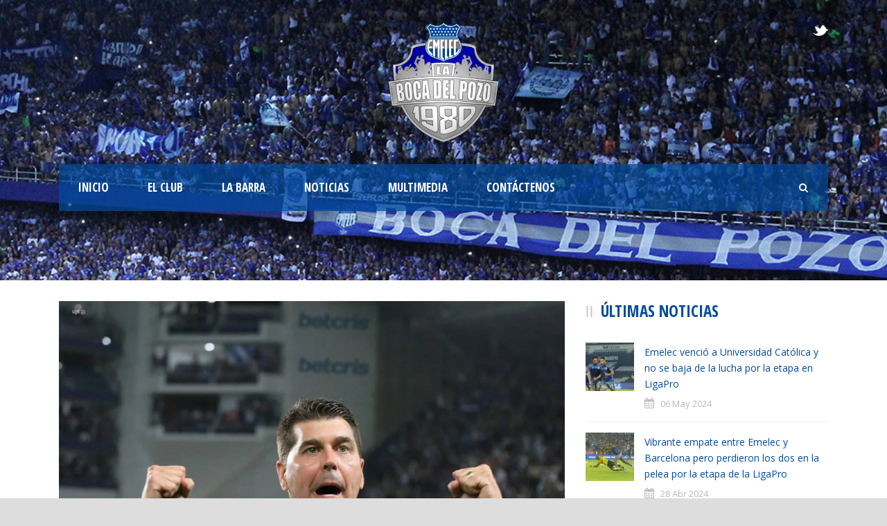

--- FILE ---
content_type: text/html; charset=UTF-8
request_url: http://www.labocadelpozo.com/2021/10/25/ismael-rescalvo-ojala-seamos-nosotros-los-ganadores-de-la-etapa/
body_size: 89392
content:
<!DOCTYPE html>
<!--[if IE 7]><html class="ie ie7 ltie8 ltie9" lang="es"><![endif]-->
<!--[if IE 8]><html class="ie ie8 ltie9" lang="es"><![endif]-->
<!--[if !(IE 7) | !(IE 8)  ]><!-->
<html lang="es">
<!--<![endif]-->

<head>
	<meta charset="UTF-8" />
	<meta name="viewport" content="initial-scale = 1.0" />	<title>La Boca del Pozo   &raquo; Ismael Rescalvo: “Ojalá seamos nosotros los ganadores de la etapa”</title>
	<link rel="pingback" href="http://www.labocadelpozo.com/xmlrpc.php" />
	
	<meta name='robots' content='max-image-preview:large' />
	<style>img:is([sizes="auto" i], [sizes^="auto," i]) { contain-intrinsic-size: 3000px 1500px }</style>
	<link rel='dns-prefetch' href='//www.googletagmanager.com' />
<link rel='dns-prefetch' href='//fonts.googleapis.com' />
<link rel="alternate" type="application/rss+xml" title="La Boca del Pozo &raquo; Feed" href="http://www.labocadelpozo.com/feed/" />
<link rel="alternate" type="application/rss+xml" title="La Boca del Pozo &raquo; Feed de los comentarios" href="http://www.labocadelpozo.com/comments/feed/" />
<link rel="alternate" type="application/rss+xml" title="La Boca del Pozo &raquo; Comentario Ismael Rescalvo: “Ojalá seamos nosotros los ganadores de la etapa” del feed" href="http://www.labocadelpozo.com/2021/10/25/ismael-rescalvo-ojala-seamos-nosotros-los-ganadores-de-la-etapa/feed/" />
		<!-- This site uses the Google Analytics by ExactMetrics plugin v8.11.1 - Using Analytics tracking - https://www.exactmetrics.com/ -->
		<!-- Nota: ExactMetrics no está actualmente configurado en este sitio. El dueño del sitio necesita identificarse usando su cuenta de Google Analytics en el panel de ajustes de ExactMetrics. -->
					<!-- No tracking code set -->
				<!-- / Google Analytics by ExactMetrics -->
		<script type="text/javascript">
/* <![CDATA[ */
window._wpemojiSettings = {"baseUrl":"https:\/\/s.w.org\/images\/core\/emoji\/16.0.1\/72x72\/","ext":".png","svgUrl":"https:\/\/s.w.org\/images\/core\/emoji\/16.0.1\/svg\/","svgExt":".svg","source":{"concatemoji":"http:\/\/www.labocadelpozo.com\/wp-includes\/js\/wp-emoji-release.min.js?ver=6.8.3"}};
/*! This file is auto-generated */
!function(s,n){var o,i,e;function c(e){try{var t={supportTests:e,timestamp:(new Date).valueOf()};sessionStorage.setItem(o,JSON.stringify(t))}catch(e){}}function p(e,t,n){e.clearRect(0,0,e.canvas.width,e.canvas.height),e.fillText(t,0,0);var t=new Uint32Array(e.getImageData(0,0,e.canvas.width,e.canvas.height).data),a=(e.clearRect(0,0,e.canvas.width,e.canvas.height),e.fillText(n,0,0),new Uint32Array(e.getImageData(0,0,e.canvas.width,e.canvas.height).data));return t.every(function(e,t){return e===a[t]})}function u(e,t){e.clearRect(0,0,e.canvas.width,e.canvas.height),e.fillText(t,0,0);for(var n=e.getImageData(16,16,1,1),a=0;a<n.data.length;a++)if(0!==n.data[a])return!1;return!0}function f(e,t,n,a){switch(t){case"flag":return n(e,"\ud83c\udff3\ufe0f\u200d\u26a7\ufe0f","\ud83c\udff3\ufe0f\u200b\u26a7\ufe0f")?!1:!n(e,"\ud83c\udde8\ud83c\uddf6","\ud83c\udde8\u200b\ud83c\uddf6")&&!n(e,"\ud83c\udff4\udb40\udc67\udb40\udc62\udb40\udc65\udb40\udc6e\udb40\udc67\udb40\udc7f","\ud83c\udff4\u200b\udb40\udc67\u200b\udb40\udc62\u200b\udb40\udc65\u200b\udb40\udc6e\u200b\udb40\udc67\u200b\udb40\udc7f");case"emoji":return!a(e,"\ud83e\udedf")}return!1}function g(e,t,n,a){var r="undefined"!=typeof WorkerGlobalScope&&self instanceof WorkerGlobalScope?new OffscreenCanvas(300,150):s.createElement("canvas"),o=r.getContext("2d",{willReadFrequently:!0}),i=(o.textBaseline="top",o.font="600 32px Arial",{});return e.forEach(function(e){i[e]=t(o,e,n,a)}),i}function t(e){var t=s.createElement("script");t.src=e,t.defer=!0,s.head.appendChild(t)}"undefined"!=typeof Promise&&(o="wpEmojiSettingsSupports",i=["flag","emoji"],n.supports={everything:!0,everythingExceptFlag:!0},e=new Promise(function(e){s.addEventListener("DOMContentLoaded",e,{once:!0})}),new Promise(function(t){var n=function(){try{var e=JSON.parse(sessionStorage.getItem(o));if("object"==typeof e&&"number"==typeof e.timestamp&&(new Date).valueOf()<e.timestamp+604800&&"object"==typeof e.supportTests)return e.supportTests}catch(e){}return null}();if(!n){if("undefined"!=typeof Worker&&"undefined"!=typeof OffscreenCanvas&&"undefined"!=typeof URL&&URL.createObjectURL&&"undefined"!=typeof Blob)try{var e="postMessage("+g.toString()+"("+[JSON.stringify(i),f.toString(),p.toString(),u.toString()].join(",")+"));",a=new Blob([e],{type:"text/javascript"}),r=new Worker(URL.createObjectURL(a),{name:"wpTestEmojiSupports"});return void(r.onmessage=function(e){c(n=e.data),r.terminate(),t(n)})}catch(e){}c(n=g(i,f,p,u))}t(n)}).then(function(e){for(var t in e)n.supports[t]=e[t],n.supports.everything=n.supports.everything&&n.supports[t],"flag"!==t&&(n.supports.everythingExceptFlag=n.supports.everythingExceptFlag&&n.supports[t]);n.supports.everythingExceptFlag=n.supports.everythingExceptFlag&&!n.supports.flag,n.DOMReady=!1,n.readyCallback=function(){n.DOMReady=!0}}).then(function(){return e}).then(function(){var e;n.supports.everything||(n.readyCallback(),(e=n.source||{}).concatemoji?t(e.concatemoji):e.wpemoji&&e.twemoji&&(t(e.twemoji),t(e.wpemoji)))}))}((window,document),window._wpemojiSettings);
/* ]]> */
</script>
<style id='wp-emoji-styles-inline-css' type='text/css'>

	img.wp-smiley, img.emoji {
		display: inline !important;
		border: none !important;
		box-shadow: none !important;
		height: 1em !important;
		width: 1em !important;
		margin: 0 0.07em !important;
		vertical-align: -0.1em !important;
		background: none !important;
		padding: 0 !important;
	}
</style>
<link rel='stylesheet' id='wp-block-library-css' href='http://www.labocadelpozo.com/wp-includes/css/dist/block-library/style.min.css?ver=6.8.3' type='text/css' media='all' />
<style id='classic-theme-styles-inline-css' type='text/css'>
/*! This file is auto-generated */
.wp-block-button__link{color:#fff;background-color:#32373c;border-radius:9999px;box-shadow:none;text-decoration:none;padding:calc(.667em + 2px) calc(1.333em + 2px);font-size:1.125em}.wp-block-file__button{background:#32373c;color:#fff;text-decoration:none}
</style>
<style id='global-styles-inline-css' type='text/css'>
:root{--wp--preset--aspect-ratio--square: 1;--wp--preset--aspect-ratio--4-3: 4/3;--wp--preset--aspect-ratio--3-4: 3/4;--wp--preset--aspect-ratio--3-2: 3/2;--wp--preset--aspect-ratio--2-3: 2/3;--wp--preset--aspect-ratio--16-9: 16/9;--wp--preset--aspect-ratio--9-16: 9/16;--wp--preset--color--black: #000000;--wp--preset--color--cyan-bluish-gray: #abb8c3;--wp--preset--color--white: #ffffff;--wp--preset--color--pale-pink: #f78da7;--wp--preset--color--vivid-red: #cf2e2e;--wp--preset--color--luminous-vivid-orange: #ff6900;--wp--preset--color--luminous-vivid-amber: #fcb900;--wp--preset--color--light-green-cyan: #7bdcb5;--wp--preset--color--vivid-green-cyan: #00d084;--wp--preset--color--pale-cyan-blue: #8ed1fc;--wp--preset--color--vivid-cyan-blue: #0693e3;--wp--preset--color--vivid-purple: #9b51e0;--wp--preset--gradient--vivid-cyan-blue-to-vivid-purple: linear-gradient(135deg,rgba(6,147,227,1) 0%,rgb(155,81,224) 100%);--wp--preset--gradient--light-green-cyan-to-vivid-green-cyan: linear-gradient(135deg,rgb(122,220,180) 0%,rgb(0,208,130) 100%);--wp--preset--gradient--luminous-vivid-amber-to-luminous-vivid-orange: linear-gradient(135deg,rgba(252,185,0,1) 0%,rgba(255,105,0,1) 100%);--wp--preset--gradient--luminous-vivid-orange-to-vivid-red: linear-gradient(135deg,rgba(255,105,0,1) 0%,rgb(207,46,46) 100%);--wp--preset--gradient--very-light-gray-to-cyan-bluish-gray: linear-gradient(135deg,rgb(238,238,238) 0%,rgb(169,184,195) 100%);--wp--preset--gradient--cool-to-warm-spectrum: linear-gradient(135deg,rgb(74,234,220) 0%,rgb(151,120,209) 20%,rgb(207,42,186) 40%,rgb(238,44,130) 60%,rgb(251,105,98) 80%,rgb(254,248,76) 100%);--wp--preset--gradient--blush-light-purple: linear-gradient(135deg,rgb(255,206,236) 0%,rgb(152,150,240) 100%);--wp--preset--gradient--blush-bordeaux: linear-gradient(135deg,rgb(254,205,165) 0%,rgb(254,45,45) 50%,rgb(107,0,62) 100%);--wp--preset--gradient--luminous-dusk: linear-gradient(135deg,rgb(255,203,112) 0%,rgb(199,81,192) 50%,rgb(65,88,208) 100%);--wp--preset--gradient--pale-ocean: linear-gradient(135deg,rgb(255,245,203) 0%,rgb(182,227,212) 50%,rgb(51,167,181) 100%);--wp--preset--gradient--electric-grass: linear-gradient(135deg,rgb(202,248,128) 0%,rgb(113,206,126) 100%);--wp--preset--gradient--midnight: linear-gradient(135deg,rgb(2,3,129) 0%,rgb(40,116,252) 100%);--wp--preset--font-size--small: 13px;--wp--preset--font-size--medium: 20px;--wp--preset--font-size--large: 36px;--wp--preset--font-size--x-large: 42px;--wp--preset--spacing--20: 0.44rem;--wp--preset--spacing--30: 0.67rem;--wp--preset--spacing--40: 1rem;--wp--preset--spacing--50: 1.5rem;--wp--preset--spacing--60: 2.25rem;--wp--preset--spacing--70: 3.38rem;--wp--preset--spacing--80: 5.06rem;--wp--preset--shadow--natural: 6px 6px 9px rgba(0, 0, 0, 0.2);--wp--preset--shadow--deep: 12px 12px 50px rgba(0, 0, 0, 0.4);--wp--preset--shadow--sharp: 6px 6px 0px rgba(0, 0, 0, 0.2);--wp--preset--shadow--outlined: 6px 6px 0px -3px rgba(255, 255, 255, 1), 6px 6px rgba(0, 0, 0, 1);--wp--preset--shadow--crisp: 6px 6px 0px rgba(0, 0, 0, 1);}:where(.is-layout-flex){gap: 0.5em;}:where(.is-layout-grid){gap: 0.5em;}body .is-layout-flex{display: flex;}.is-layout-flex{flex-wrap: wrap;align-items: center;}.is-layout-flex > :is(*, div){margin: 0;}body .is-layout-grid{display: grid;}.is-layout-grid > :is(*, div){margin: 0;}:where(.wp-block-columns.is-layout-flex){gap: 2em;}:where(.wp-block-columns.is-layout-grid){gap: 2em;}:where(.wp-block-post-template.is-layout-flex){gap: 1.25em;}:where(.wp-block-post-template.is-layout-grid){gap: 1.25em;}.has-black-color{color: var(--wp--preset--color--black) !important;}.has-cyan-bluish-gray-color{color: var(--wp--preset--color--cyan-bluish-gray) !important;}.has-white-color{color: var(--wp--preset--color--white) !important;}.has-pale-pink-color{color: var(--wp--preset--color--pale-pink) !important;}.has-vivid-red-color{color: var(--wp--preset--color--vivid-red) !important;}.has-luminous-vivid-orange-color{color: var(--wp--preset--color--luminous-vivid-orange) !important;}.has-luminous-vivid-amber-color{color: var(--wp--preset--color--luminous-vivid-amber) !important;}.has-light-green-cyan-color{color: var(--wp--preset--color--light-green-cyan) !important;}.has-vivid-green-cyan-color{color: var(--wp--preset--color--vivid-green-cyan) !important;}.has-pale-cyan-blue-color{color: var(--wp--preset--color--pale-cyan-blue) !important;}.has-vivid-cyan-blue-color{color: var(--wp--preset--color--vivid-cyan-blue) !important;}.has-vivid-purple-color{color: var(--wp--preset--color--vivid-purple) !important;}.has-black-background-color{background-color: var(--wp--preset--color--black) !important;}.has-cyan-bluish-gray-background-color{background-color: var(--wp--preset--color--cyan-bluish-gray) !important;}.has-white-background-color{background-color: var(--wp--preset--color--white) !important;}.has-pale-pink-background-color{background-color: var(--wp--preset--color--pale-pink) !important;}.has-vivid-red-background-color{background-color: var(--wp--preset--color--vivid-red) !important;}.has-luminous-vivid-orange-background-color{background-color: var(--wp--preset--color--luminous-vivid-orange) !important;}.has-luminous-vivid-amber-background-color{background-color: var(--wp--preset--color--luminous-vivid-amber) !important;}.has-light-green-cyan-background-color{background-color: var(--wp--preset--color--light-green-cyan) !important;}.has-vivid-green-cyan-background-color{background-color: var(--wp--preset--color--vivid-green-cyan) !important;}.has-pale-cyan-blue-background-color{background-color: var(--wp--preset--color--pale-cyan-blue) !important;}.has-vivid-cyan-blue-background-color{background-color: var(--wp--preset--color--vivid-cyan-blue) !important;}.has-vivid-purple-background-color{background-color: var(--wp--preset--color--vivid-purple) !important;}.has-black-border-color{border-color: var(--wp--preset--color--black) !important;}.has-cyan-bluish-gray-border-color{border-color: var(--wp--preset--color--cyan-bluish-gray) !important;}.has-white-border-color{border-color: var(--wp--preset--color--white) !important;}.has-pale-pink-border-color{border-color: var(--wp--preset--color--pale-pink) !important;}.has-vivid-red-border-color{border-color: var(--wp--preset--color--vivid-red) !important;}.has-luminous-vivid-orange-border-color{border-color: var(--wp--preset--color--luminous-vivid-orange) !important;}.has-luminous-vivid-amber-border-color{border-color: var(--wp--preset--color--luminous-vivid-amber) !important;}.has-light-green-cyan-border-color{border-color: var(--wp--preset--color--light-green-cyan) !important;}.has-vivid-green-cyan-border-color{border-color: var(--wp--preset--color--vivid-green-cyan) !important;}.has-pale-cyan-blue-border-color{border-color: var(--wp--preset--color--pale-cyan-blue) !important;}.has-vivid-cyan-blue-border-color{border-color: var(--wp--preset--color--vivid-cyan-blue) !important;}.has-vivid-purple-border-color{border-color: var(--wp--preset--color--vivid-purple) !important;}.has-vivid-cyan-blue-to-vivid-purple-gradient-background{background: var(--wp--preset--gradient--vivid-cyan-blue-to-vivid-purple) !important;}.has-light-green-cyan-to-vivid-green-cyan-gradient-background{background: var(--wp--preset--gradient--light-green-cyan-to-vivid-green-cyan) !important;}.has-luminous-vivid-amber-to-luminous-vivid-orange-gradient-background{background: var(--wp--preset--gradient--luminous-vivid-amber-to-luminous-vivid-orange) !important;}.has-luminous-vivid-orange-to-vivid-red-gradient-background{background: var(--wp--preset--gradient--luminous-vivid-orange-to-vivid-red) !important;}.has-very-light-gray-to-cyan-bluish-gray-gradient-background{background: var(--wp--preset--gradient--very-light-gray-to-cyan-bluish-gray) !important;}.has-cool-to-warm-spectrum-gradient-background{background: var(--wp--preset--gradient--cool-to-warm-spectrum) !important;}.has-blush-light-purple-gradient-background{background: var(--wp--preset--gradient--blush-light-purple) !important;}.has-blush-bordeaux-gradient-background{background: var(--wp--preset--gradient--blush-bordeaux) !important;}.has-luminous-dusk-gradient-background{background: var(--wp--preset--gradient--luminous-dusk) !important;}.has-pale-ocean-gradient-background{background: var(--wp--preset--gradient--pale-ocean) !important;}.has-electric-grass-gradient-background{background: var(--wp--preset--gradient--electric-grass) !important;}.has-midnight-gradient-background{background: var(--wp--preset--gradient--midnight) !important;}.has-small-font-size{font-size: var(--wp--preset--font-size--small) !important;}.has-medium-font-size{font-size: var(--wp--preset--font-size--medium) !important;}.has-large-font-size{font-size: var(--wp--preset--font-size--large) !important;}.has-x-large-font-size{font-size: var(--wp--preset--font-size--x-large) !important;}
:where(.wp-block-post-template.is-layout-flex){gap: 1.25em;}:where(.wp-block-post-template.is-layout-grid){gap: 1.25em;}
:where(.wp-block-columns.is-layout-flex){gap: 2em;}:where(.wp-block-columns.is-layout-grid){gap: 2em;}
:root :where(.wp-block-pullquote){font-size: 1.5em;line-height: 1.6;}
</style>
<link rel='stylesheet' id='contact-form-7-css' href='http://www.labocadelpozo.com/wp-content/plugins/contact-form-7/includes/css/styles.css?ver=6.1.2' type='text/css' media='all' />
<link rel='stylesheet' id='dashicons-css' href='http://www.labocadelpozo.com/wp-includes/css/dashicons.min.css?ver=6.8.3' type='text/css' media='all' />
<link rel='stylesheet' id='sportspress-general-css' href='//www.labocadelpozo.com/wp-content/plugins/sportspress/assets/css/sportspress.css?ver=2.7.26' type='text/css' media='all' />
<link rel='stylesheet' id='sportspress-icons-css' href='//www.labocadelpozo.com/wp-content/plugins/sportspress/assets/css/icons.css?ver=2.7.26' type='text/css' media='all' />
<link rel='stylesheet' id='sportspress-roboto-css' href='//fonts.googleapis.com/css?family=Roboto%3A400%2C500&#038;subset=cyrillic%2Ccyrillic-ext%2Cgreek%2Cgreek-ext%2Clatin-ext%2Cvietnamese&#038;ver=2.7' type='text/css' media='all' />
<link rel='stylesheet' id='sportspress-style-css' href='//www.labocadelpozo.com/wp-content/plugins/sportspress/assets/css/sportspress-style.css?ver=2.7' type='text/css' media='all' />
<link rel='stylesheet' id='sportspress-style-ltr-css' href='//www.labocadelpozo.com/wp-content/plugins/sportspress/assets/css/sportspress-style-ltr.css?ver=2.7' type='text/css' media='all' />
<link rel='stylesheet' id='style-css' href='http://www.labocadelpozo.com/wp-content/themes/realsoccer/style.css?ver=6.8.3' type='text/css' media='all' />
<link rel='stylesheet' id='Open-Sans-Condensed-google-font-css' href='http://fonts.googleapis.com/css?family=Open+Sans+Condensed%3A300%2C300italic%2C700&#038;subset=greek%2Ccyrillic-ext%2Ccyrillic%2Clatin%2Clatin-ext%2Cvietnamese%2Cgreek-ext&#038;ver=6.8.3' type='text/css' media='all' />
<link rel='stylesheet' id='Open-Sans-google-font-css' href='http://fonts.googleapis.com/css?family=Open+Sans%3A300%2C300italic%2Cregular%2Citalic%2C600%2C600italic%2C700%2C700italic%2C800%2C800italic&#038;subset=greek%2Ccyrillic-ext%2Ccyrillic%2Clatin%2Clatin-ext%2Cvietnamese%2Cgreek-ext&#038;ver=6.8.3' type='text/css' media='all' />
<link rel='stylesheet' id='ABeeZee-google-font-css' href='http://fonts.googleapis.com/css?family=ABeeZee%3Aregular%2Citalic&#038;subset=latin&#038;ver=6.8.3' type='text/css' media='all' />
<link rel='stylesheet' id='superfish-css' href='http://www.labocadelpozo.com/wp-content/themes/realsoccer/plugins/superfish/css/superfish.css?ver=6.8.3' type='text/css' media='all' />
<link rel='stylesheet' id='dlmenu-css' href='http://www.labocadelpozo.com/wp-content/themes/realsoccer/plugins/dl-menu/component.css?ver=6.8.3' type='text/css' media='all' />
<link rel='stylesheet' id='font-awesome-css' href='http://www.labocadelpozo.com/wp-content/themes/realsoccer/plugins/font-awesome/css/font-awesome.min.css?ver=6.8.3' type='text/css' media='all' />
<!--[if lt IE 8]>
<link rel='stylesheet' id='font-awesome-ie7-css' href='http://www.labocadelpozo.com/wp-content/themes/realsoccer/plugins/font-awesome/css/font-awesome-ie7.min.css?ver=6.8.3' type='text/css' media='all' />
<![endif]-->
<link rel='stylesheet' id='jquery-fancybox-css' href='http://www.labocadelpozo.com/wp-content/themes/realsoccer/plugins/fancybox/jquery.fancybox.css?ver=6.8.3' type='text/css' media='all' />
<link rel='stylesheet' id='flexslider-css' href='http://www.labocadelpozo.com/wp-content/themes/realsoccer/plugins/flexslider/flexslider.css?ver=6.8.3' type='text/css' media='all' />
<link rel='stylesheet' id='style-responsive-css' href='http://www.labocadelpozo.com/wp-content/themes/realsoccer/stylesheet/style-responsive.css?ver=6.8.3' type='text/css' media='all' />
<link rel='stylesheet' id='style-custom-css' href='http://www.labocadelpozo.com/wp-content/themes/realsoccer/stylesheet/style-custom.css?ver=6.8.3' type='text/css' media='all' />
<style type="text/css"></style><script type="text/javascript" src="http://www.labocadelpozo.com/wp-includes/js/jquery/jquery.min.js?ver=3.7.1" id="jquery-core-js"></script>
<script type="text/javascript" src="http://www.labocadelpozo.com/wp-includes/js/jquery/jquery-migrate.min.js?ver=3.4.1" id="jquery-migrate-js"></script>

<!-- Fragmento de código de la etiqueta de Google (gtag.js) añadida por Site Kit -->
<!-- Fragmento de código de Google Analytics añadido por Site Kit -->
<script type="text/javascript" src="https://www.googletagmanager.com/gtag/js?id=GT-T5JXSP6X" id="google_gtagjs-js" async></script>
<script type="text/javascript" id="google_gtagjs-js-after">
/* <![CDATA[ */
window.dataLayer = window.dataLayer || [];function gtag(){dataLayer.push(arguments);}
gtag("set","linker",{"domains":["www.labocadelpozo.com"]});
gtag("js", new Date());
gtag("set", "developer_id.dZTNiMT", true);
gtag("config", "GT-T5JXSP6X");
 window._googlesitekit = window._googlesitekit || {}; window._googlesitekit.throttledEvents = []; window._googlesitekit.gtagEvent = (name, data) => { var key = JSON.stringify( { name, data } ); if ( !! window._googlesitekit.throttledEvents[ key ] ) { return; } window._googlesitekit.throttledEvents[ key ] = true; setTimeout( () => { delete window._googlesitekit.throttledEvents[ key ]; }, 5 ); gtag( "event", name, { ...data, event_source: "site-kit" } ); }; 
/* ]]> */
</script>
<link rel="https://api.w.org/" href="http://www.labocadelpozo.com/wp-json/" /><link rel="alternate" title="JSON" type="application/json" href="http://www.labocadelpozo.com/wp-json/wp/v2/posts/9104" /><link rel="EditURI" type="application/rsd+xml" title="RSD" href="http://www.labocadelpozo.com/xmlrpc.php?rsd" />
<meta name="generator" content="WordPress 6.8.3" />
<meta name="generator" content="SportsPress 2.7.26" />
<link rel="canonical" href="http://www.labocadelpozo.com/2021/10/25/ismael-rescalvo-ojala-seamos-nosotros-los-ganadores-de-la-etapa/" />
<link rel='shortlink' href='http://www.labocadelpozo.com/?p=9104' />
<link rel="alternate" title="oEmbed (JSON)" type="application/json+oembed" href="http://www.labocadelpozo.com/wp-json/oembed/1.0/embed?url=http%3A%2F%2Fwww.labocadelpozo.com%2F2021%2F10%2F25%2Fismael-rescalvo-ojala-seamos-nosotros-los-ganadores-de-la-etapa%2F" />
<link rel="alternate" title="oEmbed (XML)" type="text/xml+oembed" href="http://www.labocadelpozo.com/wp-json/oembed/1.0/embed?url=http%3A%2F%2Fwww.labocadelpozo.com%2F2021%2F10%2F25%2Fismael-rescalvo-ojala-seamos-nosotros-los-ganadores-de-la-etapa%2F&#038;format=xml" />
<meta name="generator" content="Site Kit by Google 1.171.0" /><meta name="google-site-verification" content="IwcAGEYPDmHV6AYRP72DVus8cw7ZfZ2fle6gCmiD0Qo" /><script>
  (function(i,s,o,g,r,a,m){i['GoogleAnalyticsObject']=r;i[r]=i[r]||function(){
  (i[r].q=i[r].q||[]).push(arguments)},i[r].l=1*new Date();a=s.createElement(o),
  m=s.getElementsByTagName(o)[0];a.async=1;a.src=g;m.parentNode.insertBefore(a,m)
  })(window,document,'script','https://www.google-analytics.com/analytics.js','ga');

  ga('create', 'UA-34164551-20', 'auto');
  ga('send', 'pageview');

</script><!-- load the script for older ie version -->
<!--[if lt IE 9]>
<script src="http://www.labocadelpozo.com/wp-content/themes/realsoccer/javascript/html5.js" type="text/javascript"></script>
<script src="http://www.labocadelpozo.com/wp-content/themes/realsoccer/plugins/easy-pie-chart/excanvas.js" type="text/javascript"></script>
<![endif]-->
<style type="text/css">.recentcomments a{display:inline !important;padding:0 !important;margin:0 !important;}</style><meta data-pso-pv="1.2.1" data-pso-pt="singlePost" data-pso-th="d8d32e218cc589c12ad860caef39176b"><script async src="//pagead2.googlesyndication.com/pagead/js/adsbygoogle.js"></script><script pagespeed_no_defer="" data-pso-version="20170403_083938">window.dynamicgoogletags={config:[]};dynamicgoogletags.config=["ca-pub-7469503568164222",[[[["DIV",null,null,["with-sidebar-wrapper"]],["10px","10px",1],3,[3],"9993006848",0,null,null,6],[["DIV",null,"DataTables_Table_0_wrapper",[]],["10px","10px",1],3,[0],"2469740048",0,null,null,14]]],[[[[null,[[20,20]],null,34,1,1]],[[["BODY",0,null,[]],["10px","10px",1],1,[4],null,0,null,null,2],[["BODY",0,null,[]],["10px","10px",1],2,[5],null,0,null,null,2],[["HEADER",0,null,[]],["10px","10px",1],0,[4],null,0,null,null,4],[["HEADER",0,null,[]],["10px","10px",1],3,[2],null,0,null,null,4],[["DIV",null,null,["top-navigation-wrapper"]],["10px","10px",1],3,[4],null,0,null,null,5],[["DIV",null,null,["with-sidebar-wrapper"]],["10px","10px",1],3,[0],null,0,null,null,6],[["DIV",null,null,["gdlr-social-share"]],["10px","10px",1],0,[1],null,0,null,null,11],[["DIV",null,null,["gdlr-social-share"]],["10px","10px",1],1,[1],null,0,null,null,11],[["DIV",null,null,["gdlr-social-share"]],["10px","10px",1],2,[1],null,0,null,null,11],[["DIV",null,null,["gdlr-social-share"]],["10px","40px",1],3,[1],null,0,null,null,11],[["DIV",null,null,["previous-nav"]],["10px","10px",1],3,[1],null,0,null,null,12],[["DIV",null,"gdlr-recent-post-widget-7",[]],["10px","60px",1],3,[1],null,0,null,null,10],[["DIV",null,"DataTables_Table_0_wrapper",[]],["10px","10px",1],3,[1],null,0,null,null,14],[["DIV",null,"gdlr-twitter-widget-2",[]],["10px","60px",1],3,[3],null,0,null,null,10],[["DIV",null,"text-12",[]],["10px","60px",1],3,[3],null,0,null,null,10],[["DIV",null,null,["copyright-wrapper"]],["10px","10px",1],0,[3],null,0,null,null,5],[["DIV",null,null,["copyright-wrapper"]],["10px","10px",1],1,[3],null,0,null,null,5],[["DIV",null,null,["copyright-wrapper"]],["10px","10px",1],2,[5],null,0,null,null,5],[["DIV",null,null,["copyright-wrapper"]],["10px","10px",1],3,[5],null,0,null,null,5],[["ARTICLE",0,null,[],1],["10px","20px",0],0,[0],null,0,null,null,15],[["ARTICLE",0,null,[],2],["10px","20px",0],0,[0],null,0,null,null,15],[["ARTICLE",0,null,[],-1],["10px","20px",0],3,[0],null,0,null,null,15],[["ARTICLE",0,null,[],3],["10px","20px",0],0,[0],null,0,null,null,15],[["DIV",null,null,["next-nav"]],["10px","10px",1],3,[1],null,0,null,null,12]],["5811656043","7288389248","8765122446","1241855646","2718588844"],["ARTICLE",null,null,[]],"20170214_040801"]],"WordPressSinglePost","1830611646",null,0.01,null,[null,1494921084904],0.01,0,null,null,"http://www.labocadelpozo.com"];(function(){var h=this,aa=function(a){var b=typeof a;if("object"==b)if(a){if(a instanceof Array)return"array";if(a instanceof Object)return b;var c=Object.prototype.toString.call(a);if("[object Window]"==c)return"object";if("[object Array]"==c||"number"==typeof a.length&&"undefined"!=typeof a.splice&&"undefined"!=typeof a.propertyIsEnumerable&&!a.propertyIsEnumerable("splice"))return"array";if("[object Function]"==c||"undefined"!=typeof a.call&&"undefined"!=typeof a.propertyIsEnumerable&&!a.propertyIsEnumerable("call"))return"function"}else return"null";
else if("function"==b&&"undefined"==typeof a.call)return"object";return b},p=function(a){return"number"==typeof a},ba=function(a,b){var c=Array.prototype.slice.call(arguments,1);return function(){var b=c.slice();b.push.apply(b,arguments);return a.apply(this,b)}},r=function(a,b){function c(){}c.prototype=b.prototype;a.Ra=b.prototype;a.prototype=new c;a.prototype.constructor=a;a.Ta=function(a,c,f){for(var d=Array(arguments.length-2),e=2;e<arguments.length;e++)d[e-2]=arguments[e];return b.prototype[c].apply(a,
d)}};var ca=String.prototype.trim?function(a){return a.trim()}:function(a){return a.replace(/^[\s\xa0]+|[\s\xa0]+$/g,"")},da=function(a,b){return a<b?-1:a>b?1:0},ea=function(a){return String(a).replace(/\-([a-z])/g,function(a,c){return c.toUpperCase()})};var fa=Array.prototype.forEach?function(a,b,c){Array.prototype.forEach.call(a,b,c)}:function(a,b,c){for(var d=a.length,e="string"==typeof a?a.split(""):a,f=0;f<d;f++)f in e&&b.call(c,e[f],f,a)};var ga=function(a){ga[" "](a);return a};ga[" "]=function(){};var ia=function(a,b){var c=ha;Object.prototype.hasOwnProperty.call(c,a)||(c[a]=b(a))};var t;a:{var ja=h.navigator;if(ja){var ka=ja.userAgent;if(ka){t=ka;break a}}t=""}var v=function(a){return-1!=t.indexOf(a)};var la=v("Opera"),w=v("Trident")||v("MSIE"),ma=v("Edge"),na=v("Gecko")&&!(-1!=t.toLowerCase().indexOf("webkit")&&!v("Edge"))&&!(v("Trident")||v("MSIE"))&&!v("Edge"),oa=-1!=t.toLowerCase().indexOf("webkit")&&!v("Edge"),pa=function(){var a=h.document;return a?a.documentMode:void 0},qa;
a:{var ra="",sa=function(){var a=t;if(na)return/rv\:([^\);]+)(\)|;)/.exec(a);if(ma)return/Edge\/([\d\.]+)/.exec(a);if(w)return/\b(?:MSIE|rv)[: ]([^\);]+)(\)|;)/.exec(a);if(oa)return/WebKit\/(\S+)/.exec(a);if(la)return/(?:Version)[ \/]?(\S+)/.exec(a)}();sa&&(ra=sa?sa[1]:"");if(w){var ta=pa();if(null!=ta&&ta>parseFloat(ra)){qa=String(ta);break a}}qa=ra}
var ua=qa,ha={},va=function(a){ia(a,function(){for(var b=0,c=ca(String(ua)).split("."),d=ca(String(a)).split("."),e=Math.max(c.length,d.length),f=0;0==b&&f<e;f++){var g=c[f]||"",k=d[f]||"";do{g=/(\d*)(\D*)(.*)/.exec(g)||["","","",""];k=/(\d*)(\D*)(.*)/.exec(k)||["","","",""];if(0==g[0].length&&0==k[0].length)break;b=da(0==g[1].length?0:parseInt(g[1],10),0==k[1].length?0:parseInt(k[1],10))||da(0==g[2].length,0==k[2].length)||da(g[2],k[2]);g=g[3];k=k[3]}while(0==b)}return 0<=b})},wa;var xa=h.document;
wa=xa&&w?pa()||("CSS1Compat"==xa.compatMode?parseInt(ua,10):5):void 0;var x=function(){},ya="function"==typeof Uint8Array,z=function(a,b,c){a.a=null;b||(b=[]);a.Va=void 0;a.M=-1;a.l=b;a:{if(a.l.length){b=a.l.length-1;var d=a.l[b];if(d&&"object"==typeof d&&"array"!=aa(d)&&!(ya&&d instanceof Uint8Array)){a.R=b-a.M;a.G=d;break a}}a.R=Number.MAX_VALUE}a.Ua={};if(c)for(b=0;b<c.length;b++)d=c[b],d<a.R?(d+=a.M,a.l[d]=a.l[d]||y):a.G[d]=a.G[d]||y},y=[],A=function(a,b){if(b<a.R){b+=a.M;var c=a.l[b];return c===y?a.l[b]=[]:c}c=a.G[b];return c===y?a.G[b]=[]:c},Aa=function(a){a=
A(za,a);return null==a?a:+a},B=function(a,b,c){b<a.R?a.l[b+a.M]=c:a.G[b]=c},C=function(a,b,c){a.a||(a.a={});if(!a.a[c]){var d=A(a,c);d&&(a.a[c]=new b(d))}return a.a[c]},D=function(a,b,c){a.a||(a.a={});if(!a.a[c]){for(var d=A(a,c),e=[],f=0;f<d.length;f++)e[f]=new b(d[f]);a.a[c]=e}b=a.a[c];b==y&&(b=a.a[c]=[]);return b},Ba=function(a,b,c){a.a||(a.a={});c=c||[];for(var d=[],e=0;e<c.length;e++)d[e]=E(c[e]);a.a[b]=c;B(a,b,d)},Ca=function(a){if(a.a)for(var b in a.a){var c=a.a[b];if("array"==aa(c))for(var d=
0;d<c.length;d++)c[d]&&E(c[d]);else c&&E(c)}},E=function(a){Ca(a);return a.l};x.prototype.toString=function(){Ca(this);return this.l.toString()};var Da=function(a){var b;if("array"==aa(a)){for(var c=Array(a.length),d=0;d<a.length;d++)null!=(b=a[d])&&(c[d]="object"==typeof b?Da(b):b);return c}if(ya&&a instanceof Uint8Array)return new Uint8Array(a);c={};for(d in a)null!=(b=a[d])&&(c[d]="object"==typeof b?Da(b):b);return c};var Ea=function(a,b){this.events=[];this.Ga=b||h;var c=null;b&&(b.google_js_reporting_queue=b.google_js_reporting_queue||[],this.events=b.google_js_reporting_queue,c=b.google_measure_js_timing);this.ia=null!=c?c:Math.random()<a};Ea.prototype.disable=function(){fa(this.events,this.ya,this);this.events.length=0;this.ia=!1};Ea.prototype.ya=function(a){var b=this.Ga.performance;a&&b&&b.clearMarks&&(b.clearMarks("goog_"+a.uniqueId+"_start"),b.clearMarks("goog_"+a.uniqueId+"_end"))};var Fa=function(){var a=!1;try{var b=Object.defineProperty({},"passive",{get:function(){a=!0}});h.addEventListener("test",null,b)}catch(c){}return a}();var Ha=function(){var a=Ga;try{var b;if(b=!!a&&null!=a.location.href)a:{try{ga(a.foo);b=!0;break a}catch(c){}b=!1}return b}catch(c){return!1}},Ia=function(a,b){for(var c in a)Object.prototype.hasOwnProperty.call(a,c)&&b.call(void 0,a[c],c,a)};var Ja=function(a,b,c,d,e){this.la=c||4E3;this.H=a||"&";this.wa=b||",$";this.T=void 0!==d?d:"trn";this.Sa=e||null;this.va=!1;this.V={};this.Ja=0;this.L=[]},Ma=function(a,b,c,d){b=b+"//"+c+d;var e=Ka(a)-d.length-0;if(0>e)return"";a.L.sort(function(a,b){return a-b});d=null;c="";for(var f=0;f<a.L.length;f++)for(var g=a.L[f],k=a.V[g],m=0;m<k.length;m++){if(!e){d=null==d?g:d;break}var l=La(k[m],a.H,a.wa);if(l){l=c+l;if(e>=l.length){e-=l.length;b+=l;c=a.H;break}else a.va&&(c=e,l[c-1]==a.H&&--c,b+=l.substr(0,
c),c=a.H,e=0);d=null==d?g:d}}f="";a.T&&null!=d&&(f=c+a.T+"="+(a.Sa||d));return b+f+""},Ka=function(a){if(!a.T)return a.la;var b=1,c;for(c in a.V)b=c.length>b?c.length:b;return a.la-a.T.length-b-a.H.length-1},La=function(a,b,c,d,e){var f=[];Ia(a,function(a,k){(a=Na(a,b,c,d,e))&&f.push(k+"="+a)});return f.join(b)},Na=function(a,b,c,d,e){if(null==a)return"";b=b||"&";c=c||",$";"string"==typeof c&&(c=c.split(""));if(a instanceof Array){if(d=d||0,d<c.length){for(var f=[],g=0;g<a.length;g++)f.push(Na(a[g],
b,c,d+1,e));return f.join(c[d])}}else if("object"==typeof a)return e=e||0,2>e?encodeURIComponent(La(a,b,c,d,e+1)):"...";return encodeURIComponent(String(a))};var Ra=function(a,b,c,d){var e=Pa;if((c?e.Pa:Math.random())<(d||e.za))try{var f;b instanceof Ja?f=b:(f=new Ja,Ia(b,function(a,b){var c=f,d=c.Ja++,e={};e[b]=a;a=[e];c.L.push(d);c.V[d]=a}));var g=Ma(f,e.Ma,e.Ba,e.La+a+"&");g&&Qa(g)}catch(k){}},Qa=function(a){h.google_image_requests||(h.google_image_requests=[]);var b=h.document.createElement("img");b.src=a;h.google_image_requests.push(b)};var Sa;if(!(Sa=!na&&!w)){var Ta;if(Ta=w)Ta=9<=Number(wa);Sa=Ta}Sa||na&&va("1.9.1");w&&va("9");var F=function(a,b,c,d){this.top=a;this.right=b;this.bottom=c;this.left=d};F.prototype.floor=function(){this.top=Math.floor(this.top);this.right=Math.floor(this.right);this.bottom=Math.floor(this.bottom);this.left=Math.floor(this.left);return this};var Ua=document,Va=window;var Wa=!!window.google_async_iframe_id,Ga=Wa&&window.parent||window;var Pa,G;if(Wa&&!Ha()){var Xa="."+Ua.domain;try{for(;2<Xa.split(".").length&&!Ha();)Ua.domain=Xa=Xa.substr(Xa.indexOf(".")+1),Ga=window.parent}catch(a){}Ha()||(Ga=window)}G=Ga;var Ya=new Ea(1,G);Pa=new function(){this.Ma="http:"===Va.location.protocol?"http:":"https:";this.Ba="pagead2.googlesyndication.com";this.La="/pagead/gen_204?id=";this.za=.01;this.Pa=Math.random()};
if("complete"==G.document.readyState)G.google_measure_js_timing||Ya.disable();else if(Ya.ia){var Za=function(){G.google_measure_js_timing||Ya.disable()};G.addEventListener?G.addEventListener("load",Za,Fa?void 0:!1):G.attachEvent&&G.attachEvent("onload",Za)};var H=function(a){this.na={};this.na.c=a;this.o=[];this.u=null;this.v=[];this.ea=0};H.prototype.g=function(a){for(var b=0;b<this.o.length;b++)if(this.o[b]==a)return this;this.o.push(a);return this};var $a=function(a,b){a.u=a.u?a.u:b;return a};H.prototype.C=function(a){for(var b=0;b<this.v.length;b++)if(this.v[b]==a)return this;this.v.push(a);return this};
H.prototype.getData=function(a){var b=this.na,c={},d;for(d in b)c[d]=b[d];0<this.ea&&(c.t=this.ea);c.err=this.o.join();c.warn=this.v.join();if(this.u){c.excp_n=this.u.name;c.excp_m=this.u.message&&this.u.message.substring(0,512);if(b=this.u.stack){d=this.u.stack;try{-1==d.indexOf("")&&(d="\n"+d);for(var e;d!=e;)e=d,d=d.replace(/((https?:\/..*\/)[^\/:]*:\d+(?:.|\n)*)\2/,"$1");b=d.replace(/\n */g,"\n")}catch(f){b=""}}c.excp_s=b}c.w=0<a.innerWidth?a.innerWidth:null;c.h=0<a.innerHeight?a.innerHeight:
null;return c};var bb=function(a,b){ab(a,a.Ea,a.X,b)},ab=function(a,b,c,d){var e=d.u;d=d.getData(a.K);a.Ha?(d.type=b,a.K.console.log(d),e&&a.K.console.error(e)):0<c&&(d.r=c,Ra(b,d,"jserror"!=b,c))};var I=function(a){return a.dynamicgoogletags=a.dynamicgoogletags||{}};var J=function(a){z(this,a,cb)};r(J,x);var cb=[4];J.prototype.getId=function(){return A(this,3)};var K=function(a){z(this,a,null)};r(K,x);var db=function(a){z(this,a,null)};r(db,x);var L=function(a){return C(a,J,1)},fb=function(a){z(this,a,eb)};r(fb,x);var eb=[1];fb.prototype.i=function(){return D(this,db,1)};fb.prototype.pa=function(a){Ba(this,1,a)};var M=function(a){z(this,a,gb)};r(M,x);var gb=[2];M.prototype.ka=function(){return A(this,3)};M.prototype.qa=function(a){B(this,3,a)};var hb=function(a){z(this,a,null)};r(hb,x);var N=function(a){z(this,a,ib)};r(N,x);var ib=[1,2,3];N.prototype.i=function(){return D(this,db,2)};
N.prototype.pa=function(a){Ba(this,2,a)};var O=function(a){z(this,a,jb)};r(O,x);var jb=[3];O.prototype.A=function(){return A(this,1)};O.prototype.D=function(){return C(this,fb,2)};O.prototype.O=function(){return A(this,4)};O.prototype.ka=function(){return A(this,5)};O.prototype.qa=function(a){B(this,5,a)};O.prototype.N=function(){return C(this,kb,9)};var kb=function(a){z(this,a,null)};r(kb,x);var lb=function(a){this.m=a;this.sa=[]};lb.prototype.f=function(){return 0<D(this.m,N,3).length?D(this.m,N,3)[0]:null};var mb=function(a){var b=["adsbygoogle-placeholder"];a=a.className?a.className.split(/\s+/):[];for(var c={},d=0;d<a.length;++d)c[a[d]]=!0;for(d=0;d<b.length;++d)if(!c[b[d]])return!1;return!0};var nb=function(a,b){for(var c=0;c<b.length;c++){var d=b[c],e=ea(d.Wa);a[e]=d.value}},qb=function(a,b){var c=ob;b.setAttribute("data-adsbygoogle-status","reserved");b={element:b};(c=c&&c.Na)&&(b.params=c);pb(a).push(b)},pb=function(a){return a.adsbygoogle=a.adsbygoogle||[]};var rb=function(a,b){if(!a)return!1;a=b.getComputedStyle?b.getComputedStyle(a,null):a.currentStyle;if(!a)return!1;a=a.cssFloat||a.styleFloat;return"left"==a||"right"==a},sb=function(a){for(a=a.previousSibling;a&&1!=a.nodeType;)a=a.previousSibling;return a?a:null},tb=function(a){return!!a.nextSibling||!!a.parentNode&&tb(a.parentNode)};var ub=function(a,b){var c=a.length;if(null!=c)for(var d=0;d<c;d++)b.call(void 0,a[d],d)};var vb=function(a,b,c,d){this.ma=a;this.$=b;this.aa=c;this.P=d};vb.prototype.query=function(a){var b=[];try{b=a.querySelectorAll(this.ma)}catch(f){}if(!b.length)return[];a=b;b=a.length;if(0<b){for(var c=Array(b),d=0;d<b;d++)c[d]=a[d];a=c}else a=[];a=wb(this,a);p(this.$)&&(b=this.$,0>b&&(b+=a.length),a=0<=b&&b<a.length?[a[b]]:[]);if(p(this.aa)){b=[];for(c=0;c<a.length;c++){var d=xb(a[c]),e=this.aa;0>e&&(e+=d.length);0<=e&&e<d.length&&b.push(d[e])}a=b}return a};
vb.prototype.toString=function(){return JSON.stringify({nativeQuery:this.ma,occurrenceIndex:this.$,paragraphIndex:this.aa,ignoreMode:this.P})};
var wb=function(a,b){if(null==a.P)return b;switch(a.P){case 1:return b.slice(1);case 2:return b.slice(0,b.length-1);case 3:return b.slice(1,b.length-1);case 0:return b;default:throw Error("Unknown ignore mode: "+a.P);}},xb=function(a){var b=[];ub(a.getElementsByTagName("p"),function(a){100<=yb(a)&&b.push(a)});return b},yb=function(a){if(3==a.nodeType)return a.length;if(1!=a.nodeType||"SCRIPT"==a.tagName)return 0;var b=0;ub(a.childNodes,function(a){b+=yb(a)});return b},zb=function(a){return 0==a.length||
isNaN(a[0])?a:"\\"+(30+parseInt(a[0],10))+" "+a.substring(1)};var Ab=function(a,b){var c=0,d=A(a,6);if(void 0!==d)switch(d){case 0:c=1;break;case 1:c=2;break;case 2:c=3}var d=null,e=A(a,7);if(A(a,1)||a.getId()||0<A(a,4).length){var f=a.getId(),g=A(a,1),e=A(a,4),d=A(a,2);a=A(a,5);var k="";g&&(k+=g);f&&(k+="#"+zb(f));if(e)for(f=0;f<e.length;f++)k+="."+zb(e[f]);d=(e=k)?new vb(e,d,a,c):null}else e&&(d=new vb(e,A(a,2),A(a,5),c));return d?d.query(b):[]},Bb=function(a,b){if(a==b)return!0;if(!a||!b||A(a,1)!=A(b,1)||A(a,2)!=A(b,2)||a.getId()!=b.getId()||A(a,7)!=A(b,
7)||A(a,5)!=A(b,5)||A(a,6)!=A(b,6))return!1;a=A(a,4);b=A(b,4);if(a||b)if(a&&b&&a.length==b.length)for(var c=0;c<a.length;c++){if(a[c]!=b[c])return!1}else return!1;return!0};var Cb=function(a){a=a.document;return("CSS1Compat"==a.compatMode?a.documentElement:a.body)||{}},Db=function(a){return void 0===a.pageYOffset?(a.document.documentElement||a.document.body.parentNode||a.document.body).scrollTop:a.pageYOffset};var Eb=function(a,b){b=L(b);if(!b)return null;a=Ab(b,a);return 0<a.length?a[0]:null},Gb=function(a,b){b=Fb(a,b,!0);return p(b)&&!(b<=Cb(a).clientHeight)},Hb=function(a,b){return a.body?b-a.body.getBoundingClientRect().top:b},Fb=function(a,b,c){if(!c||!p(A(b,8))){var d=Eb(a.document,b);if(d){var e=null!=C(b,K,2)?A(C(b,K,2),3):void 0;c=a.document.createElement("div");c.className="googlepublisherpluginad";var f=c.style;f.textAlign="center";f.width="100%";f.height="0px";f.clear=e?"both":"none";Ib(c,d,
A(b,3));d=c.getBoundingClientRect().top+Db(a);c.parentNode.removeChild(c);B(b,8,d)}}b=A(b,8);return p(b)?b-Db(a):null},Jb={0:0,1:1,2:2,3:3},Kb={0:"auto",1:"horizontal",2:"vertical",3:"rectangle"},Lb=function(a,b){a.sort(function(a,d){a=Fb(b,a,!0);a=p(a)?a:Number.POSITIVE_INFINITY;d=Fb(b,d,!0);d=p(d)?d:Number.POSITIVE_INFINITY;return a-d})},Ib=function(a,b,c){switch(Jb[c]){case 0:b.parentNode&&b.parentNode.insertBefore(a,b);break;case 3:if(c=b.parentNode){var d=b.nextSibling;if(d&&d.parentNode!=c)for(;d&&
8==d.nodeType;)d=d.nextSibling;c.insertBefore(a,d)}break;case 1:b.insertBefore(a,b.firstChild);break;case 2:b.appendChild(a)}if(1!=b.nodeType?0:"INS"==b.tagName&&mb(b))b.style.display="block"};var ob=new function(){this.ha="googlepublisherpluginad";this.Na={google_tag_origin:"pso"}},P=function(a){this.b=a;this.j=[];this.da=0;this.o=[];this.v=[];this.Y=null;this.oa=!1},Mb=function(a,b){a=C(a.f(),J,4);if(!(a&&b&&A(b,1)==A(a,1)&&b.getId()==a.getId()&&p(A(b,2))&&p(A(b,5))))return!1;a=A(a,4);b=A(b,4);if(a.length!=b.length)return!1;for(var c=0;c<a.length;++c)if(b[c]!=a[c])return!1;return!0},Nb=function(a){var b=p(void 0)?void 0:20,c=a.f(),d=c.i(),e=C(c,J,4);if(!(a.oa||0>=b)&&e&&0!=Ab(e,a.b.document).length){a.oa=
!0;for(var c=[],f=0;f<d.length;++f){var g=d[f],k=L(g);if(Mb(a,k)){var m=A(k,2),k=A(k,5);null!=m&&null!=k&&0<=m&&0<=k&&(!c[m]||A(L(c[m]),5)<k)&&(c[m]=g)}}k=0;d=Ab(e,a.b.document);for(m=0;m<c.length&&k<b;++m){var e=k,f=a,l=d[m],g=c[m],k=b-k,u=f.f().i(),q=0;if(l&&g){l=xb(l).length;switch(A(L(g),6)){case 0:case 1:--l;break;case 2:l-=2}for(var n=A(L(g),5)+1;n<l&&q<k;++n){var Oa=new g.constructor(Da(E(g))),Hc=L(Oa);B(Hc,5,n);u.push(Oa);q++}}q&&f.f().pa(u);k=e+q}}};
P.prototype.g=function(a){for(var b=0;b<this.o.length;++b)if(this.o[b]==a)return;this.o.push(a)};P.prototype.C=function(a){for(var b=0;b<this.v.length;++b)if(this.v[b]==a)return;this.v.push(a)};
var Ob=function(a,b,c){var d=Jb[A(b,3)],e=Eb(a.b.document,b);if(e){var f=L(b)?A(L(b),2):void 0,g;a:{g=a.b;if(null!=f)switch(d){case 0:g=rb(sb(e),g);break a;case 3:g=rb(e,g);break a;case 2:f=e.lastChild;g=rb(f?1==f.nodeType?f:sb(f):null,g);break a}g=!1}if(!g&&(c||2!=d||tb(e))&&(c=1==d||2==d?e:e.parentNode,!c||(1!=c.nodeType?0:"INS"==c.tagName&&mb(c))||!(0>=c.offsetWidth)))a:if(A(b,7))a.C(8);else{b:if(A(b,5))c=A(b,5);else{if(c=Q(a).f())if(c=A(c,3),a.da<c.length){c=c[a.da++];break b}a.g(4);c=null}if(null!=
c){B(b,7,!0);d=[];(g=a.O())&&d.push(g);g=Q(a).sa;for(f=0;f<g.length;++f)d.push(g[f]);p(A(b,9))&&d.push("pso-lv-"+A(b,9));var k=a.b.document;g=a.A();var f=A(b,6),f=null!=f?Kb[f]:f,m=C(b,K,2),l={};m&&(l.ra=A(m,1),l.ga=A(m,2),l.xa=!!A(m,3));var m=c,u=ob,q=k.createElement("div"),n=q.style;n.textAlign="center";n.width="100%";n.height="auto";n.clear=l.xa?"both":"none";l.Ka&&nb(n,l.Ka);k=k.createElement("ins");n=k.style;n.display="block";n.margin="auto";n.backgroundColor="transparent";l.ra&&(n.marginTop=
l.ra);l.ga&&(n.marginBottom=l.ga);l.ta&&nb(n,l.ta);q.appendChild(k);k.setAttribute("data-ad-format",f?f:"auto");if(f=u&&u.ha)q.className=f;k.className="adsbygoogle";k.setAttribute("data-ad-client",g);m&&k.setAttribute("data-ad-slot",m);d.length&&k.setAttribute("data-ad-channel",d.join("+"));Ib(q,e,A(b,3));try{qb(a.b,k)}catch(Oa){A(b,5)!=c&&a.da--;B(b,7,!1);a.C(6);q&&q.parentNode&&q.parentNode.removeChild(q);break a}a.j.push(q)}}}},Pb=function(a,b){for(var c=Number.POSITIVE_INFINITY,d=0;d<a.j.length;++d)var e=
a.j[d].getBoundingClientRect().top,f=a.j[d].getBoundingClientRect().bottom,c=Math.min(c,b<e?e-b:f<b?b-f:0);return c},Q=function(a){a=I(a.b).ps||null;if(!a)throw Error("No placementState");return a},Qb=function(a,b){var c=Q(a).m;if(!c||!c.A())return a.g(5),!1;c=D(c,N,3)[0];return c?A(c,3).length<b?(a.g(4),a.g(5),!1):!0:(a.g(5),!1)};P.prototype.A=function(){return Q(this).m.A()||""};P.prototype.O=function(){return Q(this).m.O()||void 0};P.prototype.D=function(){return Q(this).m.D()||new fb};
P.prototype.f=function(){var a=Q(this).f();if(!a)throw Error("No mConfig");return a};var Rb=function(a){a=A(a.f(),6);return null!=a&&0<a};var Sb=function(){this.I=this.J=this.ba=null};var R=function(a){P.call(this,a)};r(R,P);R.prototype.apply=function(a){var b;(b=Q(this).m)&&b.A()&&b.D()?b=!0:(this.g(5),b=!1);if(b){b=this.D().i();for(var c=0;c<b.length;c++){var d=b[c];A(d,7)||Ob(this,d,a)}}};R.prototype.B=function(){return(0==this.D().i().length||0<this.j.length)&&0==this.o.length};var Tb=function(a){P.call(this,a);if(Qb(this,0)){a=this.D().i();for(var b=this.f().i(),c=0;c<a.length;c++){var d=a[c],e;a:{e=d;var f=b;if(e&&L(e))for(var g=0;g<f.length;g++){var k=f[g];if(A(e,3)==A(k,3)&&Bb(L(e),L(k))){e=k;break a}}e=null}e&&C(e,K,2)&&(e=C(e,K,2),d.a||(d.a={}),f=e?E(e):e,d.a[2]=e,B(d,2,f))}}};r(Tb,R);var Vb=function(a,b){var c=void 0===b.pageXOffset?(b.document.documentElement||b.document.body.parentNode||b.document.body).scrollLeft:b.pageXOffset,d=Db(b);if(a.getBoundingClientRect)return a=a.getBoundingClientRect(),Ub(a)?new F(a.top+d,a.right+c,a.bottom+d,a.left+c):new F(0,0,0,0);b=b.document.createRange();b.selectNodeContents(a);return b.collapsed?new F(0,0,0,0):b.getBoundingClientRect?(a=b.getBoundingClientRect(),Ub(a)?new F(a.top+d,a.right+c,a.bottom+d,a.left+c):new F(0,0,0,0)):new F(0,0,0,
0)},Ub=function(a){return!!a&&p(a.top)&&!isNaN(a.top)&&p(a.right)&&!isNaN(a.right)&&p(a.bottom)&&!isNaN(a.bottom)&&p(a.left)&&!isNaN(a.left)};var $b=function(a){this.K=a;this.Fa=Wb(a);this.ua=S("ins.adsbygoogle",a);this.fa=Xb(a);this.Oa=S("[__lsu_res=reserved]",a);this.U=[];a=Yb(this);for(var b=0;b<a.length;b++)this.U.push(new Zb(a[b]))},Wb=function(a){var b=a.googletag;if(!b||"function"!=typeof b.pubads)return S("div[id^=div-gpt-ad]",a);var c=[];try{for(var d=b.pubads().getSlots(),b=0;b<d.length;b++){var e=d[b].getSlotElementId(),f=a.document.getElementById(e);null!=f&&c.push(f)}}catch(g){Ra("ladd_evt",{ok:0,err:g.toString()},!0,.1)}return c},
Xb=function(a){return S("iframe[id^=aswift_],iframe[id^=google_ads_frame]",a)},S=function(a,b){return Array.prototype.slice.call(b.document.querySelectorAll(a))},Yb=function(a){return[].concat(a.Fa,a.ua,a.fa,a.Oa)},Zb=function(a){this.Ca=a;this.W=null};var T=function(a){P.call(this,a)};r(T,P);T.prototype.apply=function(){};T.prototype.B=function(){var a;if(Rb(this)){a=this.b;var b=Wb(a);a=0<[].concat(b,S("ins.adsbygoogle",a),Xb(a),S("[__lsu_res=reserved]",a)).length}else a=!0;return a};var ac=function(a){P.call(this,a);this.F=null};r(ac,P);
ac.prototype.apply=function(a){if(a&&Qb(this,2)){Nb(this);a=Cb(this.b).clientHeight||640;null==this.F&&(this.F=new $b(this.b));var b=this.F.fa.length;if(!(5<=b)){var b=Math.min(2,5-b),c=this.f().i();Lb(c,this.b);for(var d=0;d<c.length&&this.j.length<b;++d){var e=c[d];if(Gb(this.b,e)){var f=Fb(this.b,e,!0);if(void 0!==f){var g;a:{g=this.F;for(var k=a,m=f,l=0;l<g.U.length;l++){var u=m,q=k,n;n=g.U[l];n.W||(n.W=Vb(n.Ca,g.K));n=n.W;if(n.top-q<u&&u<n.bottom+q){g=!0;break a}}g=!1}g||Pb(this,f)<a||Ob(this,
e,!0)}}}0==this.j.length&&this.C(1)}}};ac.prototype.B=function(){return Rb(this)?0<Yb(this.F).length:!0};var bc=function(a){P.call(this,a);this.Z=!1};r(bc,T);
bc.prototype.apply=function(a){if(a&&!this.Z){var b;a:{var c=this.b.document;b=c.body;if(a&&b){a=this.A();var d=ob,e=c.createElement("div");e.style.display="block";if(d=d&&d.ha)e.className=d;c=c.createElement("ins");c.className="adsbygoogle";c.setAttribute("data-ad-client",a);c.setAttribute("data-reactive-ad-format","1");c.style.display="none";e.appendChild(c);Ib(e,b,2);try{qb(this.b,c)}catch(f){this.C(6);e&&e.parentNode&&e.parentNode.removeChild(e);b=5;break a}this.j.push(e);b=0}else b=4}this.Z=
0==b}};bc.prototype.B=function(){return this.Z&&T.prototype.B.call(this)};var cc=function(a){P.call(this,a);a=Cb(a).clientHeight;this.Aa=.1*a;this.Ia=.75*a};r(cc,P);
cc.prototype.apply=function(a){if(Qb(this,3)&&!this.B()){Nb(this);var b=this.f().i();Lb(b,this.b);var c;c=this.Aa;var d;d=document;d=d.querySelectorAll?d.querySelectorAll("header,#header,#masthead,.header,.site-header"):[];for(var e=d.length,f=0<e?d[0]:null,g=1;g<e;g++)d[g].getBoundingClientRect().top<f.getBoundingClientRect().top&&(f=d[g]);(d=f)&&(d=d.getBoundingClientRect())&&d.top!=d.bottom&&d.left!=d.right&&(c=Math.min(c,Hb(document,d.bottom)));for(d=0;d<b.length&&3>this.j.length;d++){e=b[d];
var f=c,g=this.b.document,k=Fb(this.b,e,!1);!p(k)||Hb(g,k)<f?f=!1:(f=Pb(this,k),f=this.Ia<f);f&&(f=Gb(this.b,e),g=A(e,6)||0,f&&0==g&&B(e,6,3),!f&&a||Ob(this,e,a))}}};cc.prototype.B=function(){return 3==this.j.length};var U={};U[16]=R;U[17]=R;U[19]=T;U[29]=ac;U[33]=T;U[30]=bc;U[28]=cc;U[34]=cc;U[32]=Tb;U[1]=R;U[8]=T;U[11]=R;var dc=[19,29,33,30,16,32,17,34],ec=[16,19,33,30,17,1,6,8,11];var fc=function(a,b){a=a.google_ad_modifications=a.google_ad_modifications||{};(a.ad_channels=a.ad_channels||[]).push(b)};var gc=function(a){return 0>a||99<a?null:10>a?"0"+a:""+a};var hc=function(a,b){a=a.google_ad_modifications=a.google_ad_modifications||{};a=a.loeids=a.loeids||[];for(var c=0;c<b.length;c++)a.push(b[c])};var ic=function(a,b,c){this.ja=a;this.Da=c?c:new kb};ic.prototype.N=function(){return this.Da||new kb};var jc=function(a){if(!p(a))return!1;for(var b=0;b<dc.length;++b)if(a==dc[b])return!1;return!0},oc=function(){var a=V,b=kc,c=lc,d=b.f();if(!d)return mc(16);var e=null,f;a:{var g=D(d,M,1);for(f=0;f<g.length;++f){for(var k=!0,m=0;m<ec.length;++m)A(g[f],4)==ec[m]&&(k=!1);if(k){g=[];0==d.i().length&&g.push("PsoInvalidVariant");0==A(d,3).length&&g.push("PsoNoAdSlotCodes");f=g;break a}}f=[]}g=c.ja;if(0==f.length)a:{e=D(d,M,1);if(p(g))for(f=0;f<e.length;f++)if(k=e[f],U[A(k,4)])for(var m=D(k,hb,2),l=0;l<
m.length;l++){var u=m[l],q=A(u,1),u=A(u,2);if(p(q)&&p(u)&&g>=q&&g<=u){e=k;break a}}e=null}else for(k=0;k<f.length;++k)b.sa.push(f[k]);if(!e){f=D(d,M,1);e={};for(k=0;k<f.length;k++)e[A(f[k],4)]=!0;f=null;e[19]||e[8]?f=19:e[16]||e[1]?f=16:0<d.i().length&&0<A(d,3).length&&e[34]&&(f=34);null!=f?(e=new M,B(e,6,3),B(e,4,f),16!=f&&19!=f&&e.qa("pso-ama-fallback")):e=null}(f=!e)||(!p(g)||800>g?f=!1:820>g?(hc(a,["26835111"]),f=!0):(840>g&&hc(a,["26835112"]),f=!1));if(f)return mc(16);(g=e.ka())&&fc(a,g);g=!0;
A(c.N(),2)&&(Date.now?Date.now():+new Date)<A(c.N(),2)||(fc(a,"pso-ama-exd"),g=!1);A(b.m,11)&&(fc(a,"pso-ama-stl-tmp"),g=!1);g&&fc(a,"pso-ama-elig");2==A(e,6)&&(b=A(e,1),null!=b&&hc(a,[""+b]));if(g&&(2==A(e,6)||1==A(e,6))){d=D(d,M,1);if(null===c.ja)c=[];else{b={};c=[];for(g=0;g<d.length;g++)f=nc(d[g]),null==f||b[f]||(b[f]=!0,c.push(f));b=nc(e);if(null!=b){d=[];b=gc(b);g=!1;if(b)for(f=0;f<c.length;f++)k=gc(c[f]),b==k&&(g=!0),k&&d.push("950"+b+k);g||(d=[]);c=d}else c=[]}hc(a,c)}a=new Sb;a.ba=A(e,5);
a.J=A(e,4);return a},mc=function(a){var b=new Sb;b.J=a;return b},pc=function(a){a=a.google_ad_modifications=a.google_ad_modifications||{};a.remove_ads_by_default=!0;a.ad_whitelist=[{ad_tag_origin:"pso"}];a.ad_blacklist=[];a.space_collapsing="slot"},nc=function(a){var b;switch(A(a,6)){case 1:b=A(a,4);break;case 2:b=A(a,7)}return null!=b?b:null};var qc=function(a){this.document=a};var W=function(a){H.call(this,a)};r(W,H);W.prototype.getData=function(a){var b=W.Ra.getData.call(this,a),c;a:{c=(new qc(a.document)).document.getElementsByTagName("script");for(var d=0;d<c.length;++d)if(c[d].hasAttribute("data-pso-version")){c=c[d].getAttribute("data-pso-version");break a}c=null}b.sv=c;if(d=I(a).ps||null){c=d.m;var d=d.f(),e=b.wpc;b.wpc=null!=e?e:c.A();b.su=A(c,14);b.tn=c.O();b.ev=d&&A(d,5)}if(a=I(a).ss||null)b.s=a.J,b.st=a.ba;return b};var rc=null,sc=!1,vc=function(a){var b=tc,c=uc;b.addEventListener?(a&&b.addEventListener("DOMContentLoaded",a,!1),c&&b.addEventListener("load",c,!1)):b.attachEvent&&c&&b.attachEvent("onload",c)},xc=function(a){p(rc)&&a.clearInterval&&(a.clearInterval(rc),rc=null);sc||wc(a,!1);wc(a,!0)},yc=function(a,b){try{xc(b);var c=I(b).ss||null;if(c&&c.I){var d=c.I,e=d.B(),f=d.o,g=d.v,k=d.Y,m=d.j.length;e||0!=m||f.push(6);for(var l=new W(m),c=0;c<g.length;c++)l.C(g[c]);if(e&&0==f.length&&null===k)ab(a,a.Qa,a.ca,
l);else{for(e=0;e<f.length;e++)l.g(f[e]);bb(a,$a(l,k))}}else bb(a,(new W(0)).g(2))}catch(u){bb(a,$a((new W(0)).g(1),u))}I(b).loaded=!0},wc=function(a,b){b||(sc=!0);if((a=I(a).ss||null)&&a.I){a=a.I;try{a.apply(b)}catch(c){a.g(1),null===a.Y&&(a.Y=c)}}},zc=function(){wc(window,!1)};var X=new function(a){this.Qa="pso_success";this.Ea="pso_failure";this.X=this.ca=.01;this.Ha=!1;this.K=a}(window);
try{var V=window,za,Ac=I(V).config;za=Ac?new O(Ac):null;if(!za)throw Error("No config");var Bc=Aa(10),Cc=Aa(7);X.ca=null!=Bc?Bc:X.ca;X.X=null!=Cc?Cc:X.X;var kc=new lb(za),Dc=kc;I(V).ps=Dc;var Y,lc;if(v("iPad")||v("Android")&&!v("Mobile")||v("Silk")||!(v("iPod")||v("iPhone")||v("Android")||v("IEMobile")))Y=mc(16);else{var Ec,Fc=/^#([^=]*)=(\d+)$/.exec(V.location.hash);if((Ec=Fc&&3==Fc.length&&"pso_strategy"==Fc[1]?+Fc[2]:null)&&U[Ec]){Y=mc(Ec);var Gc=V;jc(Ec)&&pc(Gc)}else{var Ic=V,Jc=kc.m.N(),Z;try{var Kc=
parseInt(Ic.localStorage.getItem("PSO_EXP0"),10);Z=isNaN(Kc)?null:Kc}catch(a){Z=null}if(null==Z){Z=Math.floor(1024*Math.random());var Lc=Z;try{Ic.localStorage.setItem("PSO_EXP0",Lc.toString())}catch(a){}}lc=new ic(Z,0,Jc);Y=oc()}if(1==Y.ba){var Mc=V;jc(Y.J)&&pc(Mc)}}if(!Y)throw Error("No strategyState created!");var Nc=Y;I(V).ss=Nc;var Oc=V,Pc=Y,Qc=Pc.J;if(p(Qc)){var Rc=U[Qc];Qc&&Rc&&(Pc.I=new Rc(Oc))}var tc=V,uc=ba(yc,X,tc),Sc=ba(xc,tc);switch(tc.document.readyState){case "complete":uc();break;case "interactive":Sc();
vc();break;default:var Tc=tc,Uc=pb(Tc);Uc.loaded||(Uc.onload=zc);rc=Tc.setInterval(zc,10);vc(Sc)}}catch(a){bb(X,$a(new W(0),a))};})();
</script></head>

<body class="wp-singular post-template-default single single-post postid-9104 single-format-standard wp-theme-realsoccer">
<div class="body-wrapper  float-menu" data-home="http://www.labocadelpozo.com" >
		<header class="gdlr-header-wrapper "  >
		<!-- top navigation -->
				<div class="top-navigation-wrapper">
			<div class="top-navigation-container container">
				<div class="top-navigation-left">
					<div class="top-navigation-left-text">
										</div>
				</div>
				<div class="top-navigation-right">
					<div class="top-social-wrapper">
						<div class="social-icon">
<a href="https://twitter.com/LaBocaDelPozo" target="_blank" >
<img width="32" height="32" src="http://www.labocadelpozo.com/wp-content/themes/realsoccer/images/light/social-icon/twitter.png" alt="Twitter" />
</a>
</div>
<div class="clear"></div>					</div>						
				</div>
				<div class="clear"></div>
			</div>
		</div>
				
		<!-- logo -->
		<div class="gdlr-header-inner">
			<div class="gdlr-header-container container">
				<!-- logo -->
				<div class="gdlr-logo">
					<a href="http://www.labocadelpozo.com" >
						<img src="http://www.labocadelpozo.com/wp-content/uploads/2016/06/Boca-del-Pozo-logo.png" alt="" width="300" height="320" />						
					</a>
					<div class="gdlr-responsive-navigation dl-menuwrapper" id="gdlr-responsive-navigation" ><button class="dl-trigger">Open Menu</button><ul id="menu-menu-principal" class="dl-menu gdlr-main-mobile-menu"><li id="menu-item-3621" class="menu-item menu-item-type-post_type menu-item-object-page menu-item-home menu-item-3621"><a href="http://www.labocadelpozo.com/">Inicio</a></li>
<li id="menu-item-3622" class="menu-item menu-item-type-custom menu-item-object-custom menu-item-has-children menu-item-3622"><a href="#">El Club</a>
<ul class="dl-submenu">
	<li id="menu-item-3663" class="menu-item menu-item-type-post_type menu-item-object-page menu-item-3663"><a href="http://www.labocadelpozo.com/historia-club-sport-emelec/">Historia C.S. Emelec</a></li>
	<li id="menu-item-3662" class="menu-item menu-item-type-post_type menu-item-object-page menu-item-3662"><a href="http://www.labocadelpozo.com/el-himno-y-su-historia/">El Himno y su Historia</a></li>
</ul>
</li>
<li id="menu-item-3623" class="menu-item menu-item-type-custom menu-item-object-custom menu-item-has-children menu-item-3623"><a href="#">La Barra</a>
<ul class="dl-submenu">
	<li id="menu-item-3682" class="menu-item menu-item-type-post_type menu-item-object-page menu-item-3682"><a href="http://www.labocadelpozo.com/por-que-la-boca-del-pozo/">¿Por qué la Boca del Pozo?</a></li>
	<li id="menu-item-3772" class="menu-item menu-item-type-post_type menu-item-object-page menu-item-3772"><a href="http://www.labocadelpozo.com/la-historia-de-una-pasion/">La Historia de una Pasión</a></li>
	<li id="menu-item-3771" class="menu-item menu-item-type-post_type menu-item-object-page menu-item-3771"><a href="http://www.labocadelpozo.com/fotos-del-recuerdo/">Fotos del Recuerdo</a></li>
</ul>
</li>
<li id="menu-item-3797" class="menu-item menu-item-type-post_type menu-item-object-page menu-item-3797"><a href="http://www.labocadelpozo.com/noticias/">Noticias</a></li>
<li id="menu-item-3625" class="menu-item menu-item-type-custom menu-item-object-custom menu-item-has-children menu-item-3625"><a href="#">Multimedia</a>
<ul class="dl-submenu">
	<li id="menu-item-3998" class="menu-item menu-item-type-post_type menu-item-object-page menu-item-3998"><a href="http://www.labocadelpozo.com/fotos-de-tatuajes/">Fotos de Tatuajes</a></li>
	<li id="menu-item-3999" class="menu-item menu-item-type-post_type menu-item-object-page menu-item-3999"><a href="http://www.labocadelpozo.com/se-escucha-la-boca-cantar/">Cánticos de la Boca del Pozo</a></li>
</ul>
</li>
<li id="menu-item-4002" class="menu-item menu-item-type-post_type menu-item-object-page menu-item-4002"><a href="http://www.labocadelpozo.com/contactenos/">Contáctenos</a></li>
</ul></div>						
				</div>
				
				<!-- navigation -->
				<div class="gdlr-navigation-wrapper"><div class="gdlr-navigation-container container"><nav class="gdlr-navigation" id="gdlr-main-navigation" role="navigation"><ul id="menu-menu-principal-1" class="sf-menu gdlr-main-menu"><li  class="menu-item menu-item-type-post_type menu-item-object-page menu-item-home menu-item-3621menu-item menu-item-type-post_type menu-item-object-page menu-item-home menu-item-3621 gdlr-normal-menu"><a href="http://www.labocadelpozo.com/">Inicio</a></li>
<li  class="menu-item menu-item-type-custom menu-item-object-custom menu-item-has-children menu-item-3622menu-item menu-item-type-custom menu-item-object-custom menu-item-has-children menu-item-3622 gdlr-normal-menu"><a href="#">El Club</a>
<ul class="sub-menu">
	<li  class="menu-item menu-item-type-post_type menu-item-object-page menu-item-3663"><a href="http://www.labocadelpozo.com/historia-club-sport-emelec/">Historia C.S. Emelec</a></li>
	<li  class="menu-item menu-item-type-post_type menu-item-object-page menu-item-3662"><a href="http://www.labocadelpozo.com/el-himno-y-su-historia/">El Himno y su Historia</a></li>
</ul>
</li>
<li  class="menu-item menu-item-type-custom menu-item-object-custom menu-item-has-children menu-item-3623menu-item menu-item-type-custom menu-item-object-custom menu-item-has-children menu-item-3623 gdlr-normal-menu"><a href="#">La Barra</a>
<ul class="sub-menu">
	<li  class="menu-item menu-item-type-post_type menu-item-object-page menu-item-3682"><a href="http://www.labocadelpozo.com/por-que-la-boca-del-pozo/">¿Por qué la Boca del Pozo?</a></li>
	<li  class="menu-item menu-item-type-post_type menu-item-object-page menu-item-3772"><a href="http://www.labocadelpozo.com/la-historia-de-una-pasion/">La Historia de una Pasión</a></li>
	<li  class="menu-item menu-item-type-post_type menu-item-object-page menu-item-3771"><a href="http://www.labocadelpozo.com/fotos-del-recuerdo/">Fotos del Recuerdo</a></li>
</ul>
</li>
<li  class="menu-item menu-item-type-post_type menu-item-object-page menu-item-3797menu-item menu-item-type-post_type menu-item-object-page menu-item-3797 gdlr-normal-menu"><a href="http://www.labocadelpozo.com/noticias/">Noticias</a></li>
<li  class="menu-item menu-item-type-custom menu-item-object-custom menu-item-has-children menu-item-3625menu-item menu-item-type-custom menu-item-object-custom menu-item-has-children menu-item-3625 gdlr-normal-menu"><a href="#">Multimedia</a>
<ul class="sub-menu">
	<li  class="menu-item menu-item-type-post_type menu-item-object-page menu-item-3998"><a href="http://www.labocadelpozo.com/fotos-de-tatuajes/">Fotos de Tatuajes</a></li>
	<li  class="menu-item menu-item-type-post_type menu-item-object-page menu-item-3999"><a href="http://www.labocadelpozo.com/se-escucha-la-boca-cantar/">Cánticos de la Boca del Pozo</a></li>
</ul>
</li>
<li  class="menu-item menu-item-type-post_type menu-item-object-page menu-item-4002menu-item menu-item-type-post_type menu-item-object-page menu-item-4002 gdlr-normal-menu"><a href="http://www.labocadelpozo.com/contactenos/">Contáctenos</a></li>
</ul></nav><i class="icon-search gdlr-menu-search-button" id="gdlr-menu-search-button" ></i>
<div class="gdlr-menu-search" id="gdlr-menu-search">
	<form method="get" id="searchform" action="http://www.labocadelpozo.com/">
				<div class="search-text">
			<input type="text" value="Buscar..." name="s" autocomplete="off" data-default="Buscar..." />
		</div>
		<input type="submit" value="" />
		<div class="clear"></div>
	</form>	
</div>	
<div class="clear"></div></div></div><div id="gdlr-header-substitute" ></div>	
				
				<div class="clear"></div>
			</div>
		</div>
		
			<div class="gdlr-page-title-wrapper" >
			<div class="gdlr-page-title-container container" >
				<h3 class="gdlr-page-title"></h3>
							</div>	
		</div>	
			<div class="clear"></div>
	</header>

		<div class="content-wrapper"><div class="gdlr-content">

		<div class="with-sidebar-wrapper">
		<div class="with-sidebar-container container" style="margin-top: 30px">
			<div class="with-sidebar-left eight columns">
				<div class="with-sidebar-content twelve columns">
					<div class="gdlr-item gdlr-blog-full gdlr-item-start-content">
										
						<!-- get the content based on post format -->
						
<article id="post-9104" class="post-9104 post type-post status-publish format-standard has-post-thumbnail hentry category-campeonato-ecuatoriano">
	<div class="gdlr-standard-style">
				<div class="gdlr-blog-thumbnail">
			<a href="http://www.labocadelpozo.com/wp-content/uploads/2021/10/ismael-rescalvo-clasico-del-astillero-emelec.jpg" title="ismael-rescalvo-clasico-del-astillero-emelec" data-rel="fancybox" ><img src="http://www.labocadelpozo.com/wp-content/uploads/2021/10/ismael-rescalvo-clasico-del-astillero-emelec.jpg" alt="" width="1024" height="686" /></a>		</div>
		
		
		<div class="blog-content-wrapper" >
			<header class="post-header">
									<h1 class="gdlr-blog-title">Ismael Rescalvo: “Ojalá seamos nosotros los ganadores de la etapa”</h1>
					
				
				<div class="gdlr-blog-info gdlr-info"><div class="blog-info blog-category"><i class="icon-folder-close-alt"></i><a href="http://www.labocadelpozo.com/category/campeonato-ecuatoriano/" rel="tag">Campeonato Ecuatoriano</a></div><div class="clear"></div></div>			
				<div class="clear"></div>
			</header><!-- entry-header -->

			<div class="gdlr-blog-content"><p style="text-align: justify;">Para el director técnico del Bombillo, Ismael Rescalvo, su equipo se demostró superior en el Clásico del Astillero, en el que consiguió una victoria de 2 a 1 con doblete de Joao Rojas.<span id="more-163504"></span></p>
<p style="text-align: justify;">Ismael Rescalvo, estratega deportivo del Club Sport Emelec, en sus declaraciones manifestó que su equipo fue superior “en ambos tiempos” a Barcelona Sporting Club, y por esto el conjunto eléctrico logró salir victorioso en el Clásico del Astillero, con tres puntos que ratifican a los millonarios como óptimos candidatos a pelear por la segunda fase del torneo local y obtener el título nacional de forma directa, sin finales en diciembre.</p>
<div class="google-auto-placed ap_container" style="text-align: justify;"><ins class="adsbygoogle adsbygoogle-noablate" data-ad-format="auto" data-ad-client="ca-pub-6538915849842142" data-adsbygoogle-status="done" data-ad-status="unfilled"><ins id="aswift_1_expand" tabindex="0" title="Advertisement"><ins id="aswift_1_anchor"><iframe id="aswift_1" src="https://googleads.g.doubleclick.net/pagead/ads?client=ca-pub-6538915849842142&amp;output=html&amp;h=280&amp;adk=729405163&amp;adf=3361045313&amp;pi=t.aa~a.1381849204~i.5~rp.4&amp;w=795&amp;fwrn=4&amp;fwrnh=100&amp;lmt=1635202673&amp;num_ads=1&amp;rafmt=1&amp;armr=3&amp;sem=mc&amp;pwprc=6298771132&amp;psa=1&amp;ad_type=text_image&amp;format=795x280&amp;url=https%3A%2F%2Fwww.emelexista.com%2Fismael-rescalvo-ojala-seamos-nosotros-los-ganadores-de-la-etapa%2F&amp;flash=0&amp;host=ca-host-pub-2644536267352236&amp;fwr=0&amp;pra=3&amp;rh=199&amp;rw=795&amp;rpe=1&amp;resp_fmts=3&amp;wgl=1&amp;fa=27&amp;uach=WyJXaW5kb3dzIiwiMTAuMC4wIiwieDg2IiwiIiwiOTQuMC40NjA2LjgxIixbXSxudWxsLG51bGwsIjY0Il0.&amp;tt_state=W3siaXNzdWVyT3JpZ2luIjoiaHR0cHM6Ly9hdHRlc3RhdGlvbi5hbmRyb2lkLmNvbSIsInN0YXRlIjo3fV0.&amp;dt=1635201747559&amp;bpp=7&amp;bdt=2273&amp;idt=7&amp;shv=r20211020&amp;mjsv=m202110210101&amp;ptt=9&amp;saldr=aa&amp;abxe=1&amp;cookie=ID%3D51e5ce8a22566d48-220f76f5ea7a0087%3AT%3D1631311820%3ART%3D1631311820%3AS%3DALNI_MZUC1e4xj4VMu6INLe85pinBMpDqQ&amp;prev_fmts=0x0&amp;nras=2&amp;correlator=4729489009886&amp;frm=20&amp;pv=1&amp;ga_vid=1937258000.1631311819&amp;ga_sid=1635201747&amp;ga_hid=1105140876&amp;ga_fc=1&amp;u_tz=-300&amp;u_his=1&amp;u_h=864&amp;u_w=1536&amp;u_ah=824&amp;u_aw=1536&amp;u_cd=24&amp;adx=220&amp;ady=1038&amp;biw=1519&amp;bih=696&amp;scr_x=0&amp;scr_y=0&amp;eid=182984000%2C182984200%2C31063261%2C21067496%2C31062930&amp;oid=2&amp;pvsid=983380111966127&amp;pem=84&amp;eae=0&amp;fc=1408&amp;brdim=0%2C0%2C0%2C0%2C1536%2C0%2C0%2C0%2C1536%2C696&amp;vis=1&amp;rsz=%7C%7Cs%7C&amp;abl=NS&amp;fu=128&amp;bc=31&amp;ifi=2&amp;uci=a!2&amp;btvi=1&amp;fsb=1&amp;xpc=8yh1OQC3wI&amp;p=https%3A//www.emelexista.com&amp;dtd=M" name="aswift_1" width="795" height="0" frameborder="0" marginwidth="0" marginheight="0" scrolling="no" sandbox="allow-forms allow-popups allow-popups-to-escape-sandbox allow-same-origin allow-scripts allow-top-navigation-by-user-activation" allowfullscreen="allowfullscreen" data-google-container-id="a!2" data-google-query-id="CK_s8NPU5vMCFRZ2YgodKXcPmQ" data-load-complete="true"></iframe></ins></ins></ins></div>
<p style="text-align: justify;">El director técnico de Emelec también supo valorar el “criterio defensivo” que tuvieron sus dirigidos para controlar los intentos que planteaba el conjunto rival cuando “se metió en partido”, luego del error que fue aprovechado por el jugador del Barcelona Sporting Club, Gonzalo Mastriani.</p>
<h2 style="text-align: justify;"><span id="Declaraciones_de_Ismael_Rescalvo" class="ez-toc-section"></span>Declaraciones de Ismael Rescalvo:</h2>
<p style="text-align: justify;"><em>“Sabíamos que queríamos un ritmo alto de partido. Nos iba a beneficiar con un rival al que, si le hacemos eso, podía sufrir. Nos faltó un poco más de claridad, pero hicimos llegadas, los hicimos sentir defensores. Creo que nuestro juego fue mejor, llegábamos más, hacíamos más combinaciones”,</em> comentó el estratega español que dirige a los eléctricos en rueda de prensa.</p>
<p style="text-align: justify;">El DT explicó que, pese a que Barcelona “se metió en partido”, el equipo millonario tuvo un buen desempeño defensivo para contrarrestar. <em>“Hasta el 1-0 éramos superiores, pero ese error en esa falta de contundencia y en el despeje hizo que nos empaten. Y Barcelona se metió en el partido. A pesar de eso, tuvimos buen criterio defensivo. Supimos controlar lo que ellos querían hacer, cerramos a los extremos; estuvimos a la altura y sacamos algunos contraataques”.</em></p>
<div class="google-auto-placed ap_container" style="text-align: justify;"><ins class="adsbygoogle adsbygoogle-noablate" data-ad-format="auto" data-ad-client="ca-pub-6538915849842142" data-adsbygoogle-status="done" data-ad-status="unfilled"><ins id="aswift_2_expand" tabindex="0" title="Advertisement"><ins id="aswift_2_anchor"><iframe id="aswift_2" src="https://googleads.g.doubleclick.net/pagead/ads?client=ca-pub-6538915849842142&amp;output=html&amp;h=280&amp;adk=729405163&amp;adf=1788263283&amp;pi=t.aa~a.1381849204~i.13~rp.4&amp;w=795&amp;fwrn=4&amp;fwrnh=100&amp;lmt=1635202673&amp;num_ads=1&amp;rafmt=1&amp;armr=3&amp;sem=mc&amp;pwprc=6298771132&amp;psa=1&amp;ad_type=text_image&amp;format=795x280&amp;url=https%3A%2F%2Fwww.emelexista.com%2Fismael-rescalvo-ojala-seamos-nosotros-los-ganadores-de-la-etapa%2F&amp;flash=0&amp;host=ca-host-pub-2644536267352236&amp;fwr=0&amp;pra=3&amp;rh=199&amp;rw=795&amp;rpe=1&amp;resp_fmts=3&amp;wgl=1&amp;fa=27&amp;uach=WyJXaW5kb3dzIiwiMTAuMC4wIiwieDg2IiwiIiwiOTQuMC40NjA2LjgxIixbXSxudWxsLG51bGwsIjY0Il0.&amp;tt_state=W3siaXNzdWVyT3JpZ2luIjoiaHR0cHM6Ly9hdHRlc3RhdGlvbi5hbmRyb2lkLmNvbSIsInN0YXRlIjo3fV0.&amp;dt=1635201747573&amp;bpp=4&amp;bdt=2287&amp;idt=4&amp;shv=r20211020&amp;mjsv=m202110210101&amp;ptt=9&amp;saldr=aa&amp;abxe=1&amp;cookie=ID%3D51e5ce8a22566d48-220f76f5ea7a0087%3AT%3D1631311820%3ART%3D1631311820%3AS%3DALNI_MZUC1e4xj4VMu6INLe85pinBMpDqQ&amp;prev_fmts=0x0%2C795x280&amp;nras=3&amp;correlator=4729489009886&amp;frm=20&amp;pv=1&amp;ga_vid=1937258000.1631311819&amp;ga_sid=1635201747&amp;ga_hid=1105140876&amp;ga_fc=1&amp;u_tz=-300&amp;u_his=1&amp;u_h=864&amp;u_w=1536&amp;u_ah=824&amp;u_aw=1536&amp;u_cd=24&amp;adx=220&amp;ady=1651&amp;biw=1519&amp;bih=696&amp;scr_x=0&amp;scr_y=0&amp;eid=182984000%2C182984200%2C31063261%2C21067496%2C31062930&amp;oid=2&amp;pvsid=983380111966127&amp;pem=84&amp;eae=0&amp;fc=1408&amp;brdim=0%2C0%2C0%2C0%2C1536%2C0%2C0%2C0%2C1536%2C696&amp;vis=1&amp;rsz=%7C%7Cs%7C&amp;abl=NS&amp;fu=128&amp;bc=31&amp;ifi=3&amp;uci=a!3&amp;btvi=2&amp;fsb=1&amp;xpc=YhSu6IdOJ3&amp;p=https%3A//www.emelexista.com&amp;dtd=M" name="aswift_2" width="795" height="0" frameborder="0" marginwidth="0" marginheight="0" scrolling="no" sandbox="allow-forms allow-popups allow-popups-to-escape-sandbox allow-same-origin allow-scripts allow-top-navigation-by-user-activation" allowfullscreen="allowfullscreen" data-google-container-id="a!3" data-google-query-id="CPSP99PU5vMCFROSYgodtq8AnQ" data-load-complete="true"></iframe></ins></ins></ins></div>
<p style="text-align: justify;">Pese a que el Club Sport Emelec tiene un duelo directo en noviembre con Independiente del Valle, conjunto deportivo que se encuentra como líder de la etapa, la prioridad es descansar y pensar en el siguiente partido. <em>“Hoy vamos a pensar en Guayaquil City. Hay que hacer lo nuestro, jugar a ganar. Mi única preocupación es que mis jugadores se recuperen tras el esfuerzo en el Clásico; no solo en lo físico, sino también en lo emocional. Hay menos equipos cerca del líder, pero quedan clubes que van a pelear. Ojalá seamos nosotros, pero hay que ir paso a paso”,</em> determinó Ismael Rescalvo.</p>
<div class="google-auto-placed ap_container" style="text-align: justify;"><ins class="adsbygoogle adsbygoogle-noablate" data-ad-format="auto" data-ad-client="ca-pub-6538915849842142" data-adsbygoogle-status="done" data-ad-status="unfilled"><ins id="aswift_3_expand" tabindex="0" title="Advertisement"><ins id="aswift_3_anchor"><iframe id="aswift_3" src="https://googleads.g.doubleclick.net/pagead/ads?client=ca-pub-6538915849842142&amp;output=html&amp;h=280&amp;adk=729405163&amp;adf=2001663498&amp;pi=t.aa~a.1381849204~i.15~rp.4&amp;w=795&amp;fwrn=4&amp;fwrnh=100&amp;lmt=1635202673&amp;num_ads=1&amp;rafmt=1&amp;armr=3&amp;sem=mc&amp;pwprc=6298771132&amp;psa=1&amp;ad_type=text_image&amp;format=795x280&amp;url=https%3A%2F%2Fwww.emelexista.com%2Fismael-rescalvo-ojala-seamos-nosotros-los-ganadores-de-la-etapa%2F&amp;flash=0&amp;host=ca-host-pub-2644536267352236&amp;fwr=0&amp;pra=3&amp;rh=199&amp;rw=795&amp;rpe=1&amp;resp_fmts=3&amp;wgl=1&amp;fa=27&amp;uach=WyJXaW5kb3dzIiwiMTAuMC4wIiwieDg2IiwiIiwiOTQuMC40NjA2LjgxIixbXSxudWxsLG51bGwsIjY0Il0.&amp;tt_state=W3siaXNzdWVyT3JpZ2luIjoiaHR0cHM6Ly9hdHRlc3RhdGlvbi5hbmRyb2lkLmNvbSIsInN0YXRlIjo3fV0.&amp;dt=1635201747583&amp;bpp=3&amp;bdt=2296&amp;idt=3&amp;shv=r20211020&amp;mjsv=m202110210101&amp;ptt=9&amp;saldr=aa&amp;abxe=1&amp;cookie=ID%3D51e5ce8a22566d48-220f76f5ea7a0087%3AT%3D1631311820%3ART%3D1631311820%3AS%3DALNI_MZUC1e4xj4VMu6INLe85pinBMpDqQ&amp;prev_fmts=0x0%2C795x280%2C795x280&amp;nras=4&amp;correlator=4729489009886&amp;frm=20&amp;pv=1&amp;ga_vid=1937258000.1631311819&amp;ga_sid=1635201747&amp;ga_hid=1105140876&amp;ga_fc=1&amp;u_tz=-300&amp;u_his=1&amp;u_h=864&amp;u_w=1536&amp;u_ah=824&amp;u_aw=1536&amp;u_cd=24&amp;adx=220&amp;ady=2061&amp;biw=1519&amp;bih=696&amp;scr_x=0&amp;scr_y=0&amp;eid=182984000%2C182984200%2C31063261%2C21067496%2C31062930&amp;oid=2&amp;pvsid=983380111966127&amp;pem=84&amp;eae=0&amp;fc=1408&amp;brdim=0%2C0%2C0%2C0%2C1536%2C0%2C0%2C0%2C1536%2C696&amp;vis=1&amp;rsz=%7C%7Cs%7C&amp;abl=NS&amp;fu=128&amp;bc=31&amp;ifi=4&amp;uci=a!4&amp;btvi=3&amp;fsb=1&amp;xpc=eaU7sNasb7&amp;p=https%3A//www.emelexista.com&amp;dtd=M" name="aswift_3" width="795" height="0" frameborder="0" marginwidth="0" marginheight="0" scrolling="no" sandbox="allow-forms allow-popups allow-popups-to-escape-sandbox allow-same-origin allow-scripts allow-top-navigation-by-user-activation" allowfullscreen="allowfullscreen" data-google-container-id="a!4" data-google-query-id="CM2099PU5vMCFZifpwodhw4O6w" data-load-complete="true"></iframe></ins></ins></ins></div>
<p style="text-align: justify;"><em>“Creo que empezamos muy bien, el equipo estuvo bien, al rival le costó salir; y si lo hacían, armamos la contra. Después de nuestro segundo gol, redondeó el partido que hizo el club. Creo que fuimos superiores en ambos tiempos”,</em> puntualizó sobre lo que fue del Clásico del Astillero.</p>
<p style="text-align: justify;">En el estadio George Capwell, el Club Sport Emelec venció con marcador de 2-1 la noche del domingo con doblete de Joao Rojas contra los toreros. El elenco eléctrico llegó a 21 puntos en la clasificación de la segunda etapa del campeonato local LigaPro Serie A, tres unidades menos que el puntero Independiente.</p>
</div>			
						<div class="gdlr-single-blog-tag">
							</div>
					</div> <!-- blog content wrapper -->
	</div>
</article><!-- #post -->						
						<div class="gdlr-social-share">
<span class="social-share-title">Share Post:</span>

	<a href="http://www.facebook.com/share.php?u=http://www.labocadelpozo.com/2021/10/25/ismael-rescalvo-ojala-seamos-nosotros-los-ganadores-de-la-etapa/" target="_blank">
		<img src="http://www.labocadelpozo.com/wp-content/themes/realsoccer/images/dark/social-icon/facebook.png" alt="facebook-share" width="32" height="32" />
	</a>

	<a href="https://plus.google.com/share?url=http://www.labocadelpozo.com/2021/10/25/ismael-rescalvo-ojala-seamos-nosotros-los-ganadores-de-la-etapa/" onclick="javascript:window.open(this.href,'', 'menubar=no,toolbar=no,resizable=yes,scrollbars=yes,height=400,width=500');return false;">
		<img src="http://www.labocadelpozo.com/wp-content/themes/realsoccer/images/dark/social-icon/google-plus.png" alt="google-share" width="32" height="32" />
	</a>

	<a href="http://www.linkedin.com/shareArticle?mini=true&#038;url=http://www.labocadelpozo.com/2021/10/25/ismael-rescalvo-ojala-seamos-nosotros-los-ganadores-de-la-etapa/&#038;title=Ismael%20Rescalvo%3A%20%E2%80%9COjal%C3%A1%20seamos%20nosotros%20los%20ganadores%20de%20la%20etapa%E2%80%9D" target="_blank">
		<img src="http://www.labocadelpozo.com/wp-content/themes/realsoccer/images/dark/social-icon/linkedin.png" alt="linked-share" width="32" height="32" />
	</a>


	<a href="http://pinterest.com/pin/create/button/?url=http://www.labocadelpozo.com/2021/10/25/ismael-rescalvo-ojala-seamos-nosotros-los-ganadores-de-la-etapa/&media=http://www.labocadelpozo.com/wp-content/uploads/2021/10/ismael-rescalvo-clasico-del-astillero-emelec-1024x686.jpg" class="pin-it-button" count-layout="horizontal" onclick="javascript:window.open(this.href,'', 'menubar=no,toolbar=no,resizable=yes,scrollbars=yes,height=300,width=600');return false;">
		<img src="http://www.labocadelpozo.com/wp-content/themes/realsoccer/images/dark/social-icon/pinterest.png" alt="pinterest-share" width="32" height="32" />
	</a>	



	<a href="http://twitter.com/home?status=Ismael%20Rescalvo%3A%20%E2%80%9COjal%C3%A1%20seamos%20nosotros%20los%20ganadores%20de%20la%20etapa%E2%80%9D - http://www.labocadelpozo.com/2021/10/25/ismael-rescalvo-ojala-seamos-nosotros-los-ganadores-de-la-etapa/" target="_blank">
		<img src="http://www.labocadelpozo.com/wp-content/themes/realsoccer/images/dark/social-icon/twitter.png" alt="twitter-share" width="32" height="32" />
	</a>
	
<div class="clear"></div>
</div>
									
						<nav class="gdlr-single-nav">
							<div class="previous-nav"><a href="http://www.labocadelpozo.com/2021/10/25/emelec-derrota-a-barcelona-en-el-clasico-y-se-pone-a-3-puntos-del-primer-puesto/" rel="prev"><i class="icon-angle-left"></i><span>EMELEC derrota a Barcelona en el Clásico y se pone a 3 puntos del primer puesto</span></a></div>							<div class="next-nav"><a href="http://www.labocadelpozo.com/2021/10/28/el-gran-momento-de-joao-rojas-en-emelec/" rel="next"><span>El gran momento de Joao Rojas en Emelec</span><i class="icon-angle-right"></i></a></div>							<div class="clear"></div>
						</nav><!-- .nav-single -->

						<!-- abou author section -->
												

						
<div id="comments" class="gdlr-comments-area">

	<div id="respond" class="comment-respond">
		<h3 id="reply-title" class="comment-reply-title">Dejar Comentario <small><a rel="nofollow" id="cancel-comment-reply-link" href="/2021/10/25/ismael-rescalvo-ojala-seamos-nosotros-los-ganadores-de-la-etapa/#respond" style="display:none;">Cancelar el Comentario</a></small></h3><form action="http://www.labocadelpozo.com/wp-comments-post.php" method="post" id="commentform" class="comment-form"><div class="comment-form-comment"><textarea id="comment" name="comment" cols="45" rows="8" aria-required="true"></textarea></div><div class="comment-form-head"><input id="author" name="author" type="text" value="" data-default="Nombre*" size="30" aria-required='true' />
<input id="email" name="email" type="text" value="" data-default="Email*" size="30" aria-required='true' />
<input id="url" name="url" type="text" value="" data-default="Sitio web" size="30" /><div class="clear"></div></div>
<p class="comment-form-cookies-consent"><input id="wp-comment-cookies-consent" name="wp-comment-cookies-consent" type="checkbox" value="yes" /> <label for="wp-comment-cookies-consent">Guarda mi nombre, correo electrónico y web en este navegador para la próxima vez que comente.</label></p>
<p class="form-submit"><input name="submit" type="submit" id="submit" class="submit" value="Enviar comentario" /> <input type='hidden' name='comment_post_ID' value='9104' id='comment_post_ID' />
<input type='hidden' name='comment_parent' id='comment_parent' value='0' />
</p></form>	</div><!-- #respond -->
	</div><!-- gdlr-comment-area -->		
						
										</div>
				</div>
				
				<div class="clear"></div>
			</div>
			
<div class="gdlr-sidebar gdlr-right-sidebar four columns">
	<div class="gdlr-item-start-content sidebar-right-item" >
	<div id="gdlr-recent-post-widget-7" class="widget widget_gdlr-recent-post-widget gdlr-item gdlr-widget"><h3 class="gdlr-widget-title">Últimas Noticias</h3><div class="clear"></div><div class="gdlr-recent-post-widget"><div class="recent-post-widget"><div class="recent-post-widget-thumbnail"><a href="http://www.labocadelpozo.com/2024/05/06/emelec-vencio-a-universidad-catolica-y-no-se-baja-de-la-lucha-por-la-etapa-en-ligapro/" ><img src="http://www.labocadelpozo.com/wp-content/uploads/2024/05/r7NjftUiL_1290x760__1-150x150.jpg" alt="" width="150" height="150" /></a></div><div class="recent-post-widget-content"><div class="recent-post-widget-title"><a href="http://www.labocadelpozo.com/2024/05/06/emelec-vencio-a-universidad-catolica-y-no-se-baja-de-la-lucha-por-la-etapa-en-ligapro/" >Emelec venció a Universidad Católica y no se baja de la lucha por la etapa en LigaPro</a></div><div class="recent-post-widget-info"><div class="blog-info blog-date"><i class="icon-calendar"></i><a href="http://www.labocadelpozo.com/2024/05/06/">06 May 2024</a></div><div class="clear"></div></div></div><div class="clear"></div></div><div class="recent-post-widget"><div class="recent-post-widget-thumbnail"><a href="http://www.labocadelpozo.com/2024/04/28/vibrante-empate-entre-emelec-y-barcelona-pero-perdieron-los-dos-en-la-pelea-por-la-etapa-de-la-ligapro/" ><img src="http://www.labocadelpozo.com/wp-content/uploads/2024/05/RCCcnNVJf_720x0__1-150x150.jpg" alt="" width="150" height="150" /></a></div><div class="recent-post-widget-content"><div class="recent-post-widget-title"><a href="http://www.labocadelpozo.com/2024/04/28/vibrante-empate-entre-emelec-y-barcelona-pero-perdieron-los-dos-en-la-pelea-por-la-etapa-de-la-ligapro/" >Vibrante empate entre Emelec y Barcelona pero perdieron los dos en la pelea por la etapa de la LigaPro</a></div><div class="recent-post-widget-info"><div class="blog-info blog-date"><i class="icon-calendar"></i><a href="http://www.labocadelpozo.com/2024/04/28/">28 Abr 2024</a></div><div class="clear"></div></div></div><div class="clear"></div></div><div class="recent-post-widget"><div class="recent-post-widget-thumbnail"><a href="http://www.labocadelpozo.com/2024/03/18/emelec-hizo-pie-en-la-altura-y-le-gano-a-un-el-nacional-juvenil/" ><img src="http://www.labocadelpozo.com/wp-content/uploads/2024/03/GGpReaEXgAE7QW_-150x150.jpg" alt="" width="150" height="150" /></a></div><div class="recent-post-widget-content"><div class="recent-post-widget-title"><a href="http://www.labocadelpozo.com/2024/03/18/emelec-hizo-pie-en-la-altura-y-le-gano-a-un-el-nacional-juvenil/" >Emelec hizo pie en la altura y le ganó a un El Nacional juvenil</a></div><div class="recent-post-widget-info"><div class="blog-info blog-date"><i class="icon-calendar"></i><a href="http://www.labocadelpozo.com/2024/03/18/">18 Mar 2024</a></div><div class="clear"></div></div></div><div class="clear"></div></div><div class="clear"></div></div></div><div id="text-10" class="widget widget_text gdlr-item gdlr-widget">			<div class="textwidget"><a href="#"><img src="http://www.labocadelpozo.com/wp-content/uploads/2014/09/ads-BDP-promocionate-01.jpg"></a></div>
		</div><div class="sp-widget-align-none"><div id="sportspress-league-table-2" class="widget widget_sportspress widget_league_table widget_sp_league_table gdlr-item gdlr-widget"><h3 class="gdlr-widget-title">Campeonato Ecuatoriano</h3><div class="clear"></div><div class="sp-template sp-template-league-table">
	<h4 class="sp-table-caption">Segunda Etapa</h4><div class="sp-table-wrapper"><table class="sp-league-table sp-league-table-5275 sp-data-table sp-sortable-table sp-scrollable-table sp-paginated-table" data-sp-rows="12"><thead><tr><th class="data-rank">Pos</th><th class="data-name">Equipo</th><th class="data-p">PJ</th><th class="data-gd">GD</th><th class="data-pts">PTS</th></tr></thead><tbody></tbody></table></div></div>
</div></div><div id="text-11" class="widget widget_text gdlr-item gdlr-widget">			<div class="textwidget"><a href="#"><img src="http://www.labocadelpozo.com/wp-content/uploads/2016/07/cluiggi-desarrollo-web.png"></a></div>
		</div><div id="gdlr-twitter-widget-2" class="widget widget_gdlr-twitter-widget gdlr-item gdlr-widget"><h3 class="gdlr-widget-title">Últimos Tweets</h3><div class="clear"></div><strong>Could not authenticate you.</strong><ul class="gdlr-twitter-widget"></ul></div><div id="text-12" class="widget widget_text gdlr-item gdlr-widget"><h3 class="gdlr-widget-title">Últimos videos</h3><div class="clear"></div>			<div class="textwidget"><iframe src="https://www.youtube.com/embed/Nk2BclbIMI8" frameborder="0" allowfullscreen></iframe>
<br>
<iframe src="https://www.youtube.com/embed/vi9H49sI_sE" frameborder="0" allowfullscreen></iframe></div>
		</div>	</div>
</div>
			<div class="clear"></div>
		</div>				
	</div>				

</div><!-- gdlr-content -->
		<div class="clear" ></div>
	</div><!-- content wrapper -->

		
	<footer class="footer-wrapper" >
				<div class="footer-container container">
										<div class="footer-column three columns" id="footer-widget-1" >
									</div>
										<div class="footer-column three columns" id="footer-widget-2" >
									</div>
										<div class="footer-column three columns" id="footer-widget-3" >
									</div>
										<div class="footer-column three columns" id="footer-widget-4" >
									</div>
									<div class="clear"></div>
		</div>
				
				<div class="copyright-wrapper">
			<div class="copyright-container container">
				<div class="copyright-left">
					© Copyright 2016, La Boca del Pozo				</div>
				<div class="copyright-right">
					Desarrollado por <a href="http://cluiggi.com" target="_blank"> @cluiggi</a>				</div>
				<div class="clear"></div>
			</div>
		</div>
			</footer>
	</div> <!-- body-wrapper -->
<script type="speculationrules">
{"prefetch":[{"source":"document","where":{"and":[{"href_matches":"\/*"},{"not":{"href_matches":["\/wp-*.php","\/wp-admin\/*","\/wp-content\/uploads\/*","\/wp-content\/*","\/wp-content\/plugins\/*","\/wp-content\/themes\/realsoccer\/*","\/*\\?(.+)"]}},{"not":{"selector_matches":"a[rel~=\"nofollow\"]"}},{"not":{"selector_matches":".no-prefetch, .no-prefetch a"}}]},"eagerness":"conservative"}]}
</script>
<script type="text/javascript"></script><script type="text/javascript" src="http://www.labocadelpozo.com/wp-includes/js/dist/hooks.min.js?ver=4d63a3d491d11ffd8ac6" id="wp-hooks-js"></script>
<script type="text/javascript" src="http://www.labocadelpozo.com/wp-includes/js/dist/i18n.min.js?ver=5e580eb46a90c2b997e6" id="wp-i18n-js"></script>
<script type="text/javascript" id="wp-i18n-js-after">
/* <![CDATA[ */
wp.i18n.setLocaleData( { 'text direction\u0004ltr': [ 'ltr' ] } );
/* ]]> */
</script>
<script type="text/javascript" src="http://www.labocadelpozo.com/wp-content/plugins/contact-form-7/includes/swv/js/index.js?ver=6.1.2" id="swv-js"></script>
<script type="text/javascript" id="contact-form-7-js-translations">
/* <![CDATA[ */
( function( domain, translations ) {
	var localeData = translations.locale_data[ domain ] || translations.locale_data.messages;
	localeData[""].domain = domain;
	wp.i18n.setLocaleData( localeData, domain );
} )( "contact-form-7", {"translation-revision-date":"2025-09-30 06:27:56+0000","generator":"GlotPress\/4.0.1","domain":"messages","locale_data":{"messages":{"":{"domain":"messages","plural-forms":"nplurals=2; plural=n != 1;","lang":"es"},"This contact form is placed in the wrong place.":["Este formulario de contacto est\u00e1 situado en el lugar incorrecto."],"Error:":["Error:"]}},"comment":{"reference":"includes\/js\/index.js"}} );
/* ]]> */
</script>
<script type="text/javascript" id="contact-form-7-js-before">
/* <![CDATA[ */
var wpcf7 = {
    "api": {
        "root": "http:\/\/www.labocadelpozo.com\/wp-json\/",
        "namespace": "contact-form-7\/v1"
    }
};
/* ]]> */
</script>
<script type="text/javascript" src="http://www.labocadelpozo.com/wp-content/plugins/contact-form-7/includes/js/index.js?ver=6.1.2" id="contact-form-7-js"></script>
<script type="text/javascript" src="http://www.labocadelpozo.com/wp-content/plugins/goodlayers-soccer/javascript/gdlr-soccer.js?ver=1.0.0" id="gdlr-soccer-script-js"></script>
<script type="text/javascript" src="http://www.labocadelpozo.com/wp-content/plugins/sportspress/assets/js/jquery.dataTables.min.js?ver=1.10.4" id="jquery-datatables-js"></script>
<script type="text/javascript" id="sportspress-js-extra">
/* <![CDATA[ */
var localized_strings = {"days":"d\u00edas","hrs":"horas","mins":"minutos","secs":"segundos","previous":"Anterior","next":"Siguiente"};
/* ]]> */
</script>
<script type="text/javascript" src="http://www.labocadelpozo.com/wp-content/plugins/sportspress/assets/js/sportspress.js?ver=2.7.26" id="sportspress-js"></script>
<script type="text/javascript" src="http://www.labocadelpozo.com/wp-content/themes/realsoccer/plugins/superfish/js/superfish.js?ver=1.0" id="superfish-js"></script>
<script type="text/javascript" src="http://www.labocadelpozo.com/wp-includes/js/hoverIntent.min.js?ver=1.10.2" id="hoverIntent-js"></script>
<script type="text/javascript" src="http://www.labocadelpozo.com/wp-content/themes/realsoccer/plugins/dl-menu/modernizr.custom.js?ver=1.0" id="modernizr-js"></script>
<script type="text/javascript" src="http://www.labocadelpozo.com/wp-content/themes/realsoccer/plugins/dl-menu/jquery.dlmenu.js?ver=1.0" id="dlmenu-js"></script>
<script type="text/javascript" src="http://www.labocadelpozo.com/wp-content/themes/realsoccer/plugins/jquery.easing.js?ver=1.0" id="jquery-easing-js"></script>
<script type="text/javascript" src="http://www.labocadelpozo.com/wp-content/themes/realsoccer/plugins/fancybox/jquery.fancybox.pack.js?ver=1.0" id="jquery-fancybox-js"></script>
<script type="text/javascript" src="http://www.labocadelpozo.com/wp-content/themes/realsoccer/plugins/fancybox/helpers/jquery.fancybox-media.js?ver=1.0" id="jquery-fancybox-media-js"></script>
<script type="text/javascript" src="http://www.labocadelpozo.com/wp-content/themes/realsoccer/plugins/fancybox/helpers/jquery.fancybox-thumbs.js?ver=1.0" id="jquery-fancybox-thumbs-js"></script>
<script type="text/javascript" src="http://www.labocadelpozo.com/wp-content/themes/realsoccer/plugins/flexslider/jquery.flexslider.js?ver=1.0" id="flexslider-js"></script>
<script type="text/javascript" src="http://www.labocadelpozo.com/wp-content/themes/realsoccer/javascript/gdlr-script.js?ver=1.0" id="gdlr-script-js"></script>
<script type="text/javascript" src="http://www.labocadelpozo.com/wp-includes/js/comment-reply.min.js?ver=6.8.3" id="comment-reply-js" async="async" data-wp-strategy="async"></script>
<script type="text/javascript" src="http://www.labocadelpozo.com/wp-content/plugins/google-site-kit/dist/assets/js/googlesitekit-events-provider-contact-form-7-40476021fb6e59177033.js" id="googlesitekit-events-provider-contact-form-7-js" defer></script>
</body>
</html>

--- FILE ---
content_type: text/html; charset=utf-8
request_url: https://www.google.com/recaptcha/api2/aframe
body_size: 268
content:
<!DOCTYPE HTML><html><head><meta http-equiv="content-type" content="text/html; charset=UTF-8"></head><body><script nonce="mqXQ924UT3Y99R_-oNs7-A">/** Anti-fraud and anti-abuse applications only. See google.com/recaptcha */ try{var clients={'sodar':'https://pagead2.googlesyndication.com/pagead/sodar?'};window.addEventListener("message",function(a){try{if(a.source===window.parent){var b=JSON.parse(a.data);var c=clients[b['id']];if(c){var d=document.createElement('img');d.src=c+b['params']+'&rc='+(localStorage.getItem("rc::a")?sessionStorage.getItem("rc::b"):"");window.document.body.appendChild(d);sessionStorage.setItem("rc::e",parseInt(sessionStorage.getItem("rc::e")||0)+1);localStorage.setItem("rc::h",'1769506536936');}}}catch(b){}});window.parent.postMessage("_grecaptcha_ready", "*");}catch(b){}</script></body></html>